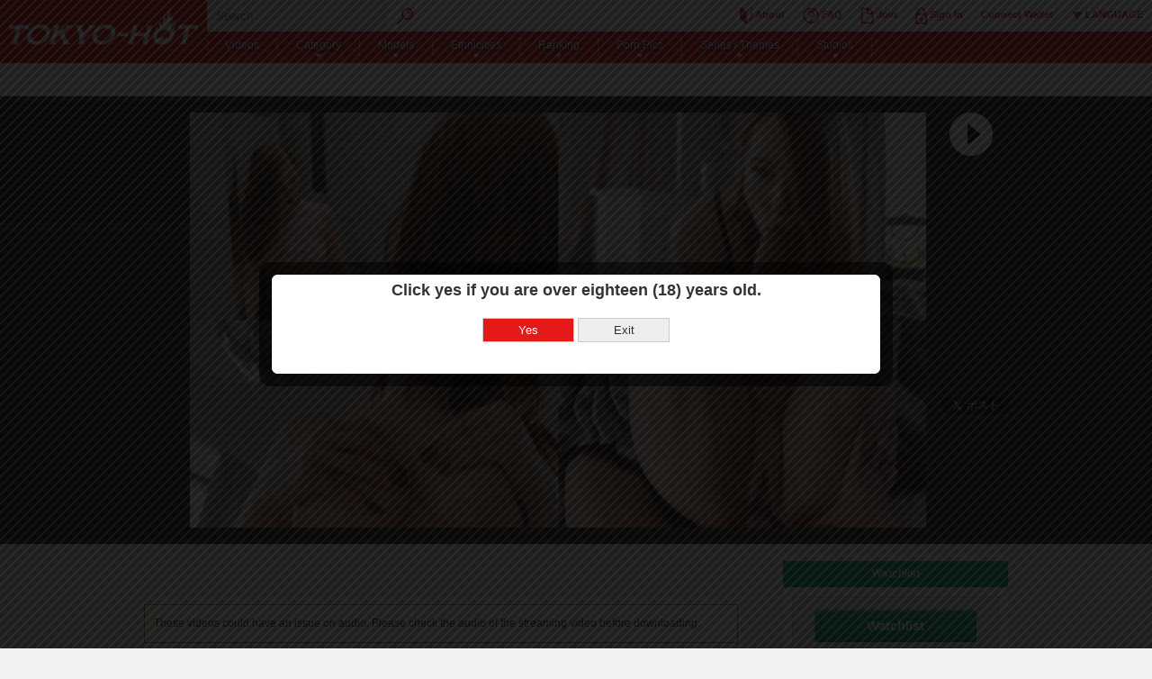

--- FILE ---
content_type: text/html; charset=utf-8
request_url: https://my.tokyo-hot.com/product/KYHIHOUKAN0104865/
body_size: 19204
content:


<!doctype html>
<html lang="ja">
    <head>
        <meta charset="utf-8">
        <meta http-equiv="Content-Style-Type" content="text/css">
        <meta http-equiv="Content-Script-Type" content="text/javascript">
        <meta http-equiv="X-UA-Compatible" content="IE=100">
        <meta name="viewport" content="width=device-width, initial-scale=1.0">
        
<meta name="description" content="">
<meta name="keywords" content=",KYHIHOUKAN0104865">

        
<meta property="og:site_name" content="Tokyo-Hot">
<meta property="og:title" content=" | Tokyo-Hot 東京熱">
<meta property="og:image" content="https://my.cdn.tokyo-hot.com/static/images/social.png">

        <title> | Tokyo-Hot 東京熱</title>
        <link rel="stylesheet" type="text/css" href="https://my.cdn.tokyo-hot.com/static/css/style.css">
        
        <link rel="stylesheet" type="text/css" href="https://my.cdn.tokyo-hot.com/static/css/colorbox.css?2017122102">
        <link rel="stylesheet" type="text/css" href="https://blog.tokyo-hot.com/static/custom.css">
        <link rel="alternate" hreflang="en" href="?lang=en">
        <link rel="alternate" hreflang="cn" href="?lang=zh-TW">
        <link rel="alternate" hreflang="ja" href="?lang=ja">
        
<link rel="stylesheet" type="text/css" href="https://my.cdn.tokyo-hot.com/static/css/colorbox.css" />
<link rel="stylesheet" type="text/css" href="https://my.cdn.tokyo-hot.com/static/css/movie.css?2017122102">


        
        
      <script>
        var lang = 'en';
        var country = 'US';
        var rewardTable = [{point: 50},{point: 100},{point: 300},{point: 500},{point: 1000},{point: 3000},{point: 5000},{point: 10000}];
      </script>
    </head>
    <body>
        
        <div id="container">
            <a id="open" href="javascript:void(0)" onclick="setNftMenuEvent()"><img src="https://my.cdn.tokyo-hot.com/static/images/menu.png" width="80" height="30" alt="MENU"></a>
            <div id="header">
                <div class="in">
                    <h1 id="top">
                      <a href="/index">
                      
                        <img src="https://my.cdn.tokyo-hot.com/static/images/logo.png" alt="TOKYO-HOT" width="240" height="70">
                      
                      </a>
                    </h1>
                    <div id="global">
                        <form action="/product/" method="get">
                            <fieldset>
                                <legend>Keyword Search</legend>
                                <input type="text" placeholder="Search" class="searchtext" name="q" value="">
                                <input type="image" src="https://my.cdn.tokyo-hot.com/static/images/search.png" class="searchbtn">
                            </fieldset>
                        </form>
                        <ul id="globallist">
                            <li><a href="/guide/"><img src="https://my.cdn.tokyo-hot.com/static/images/about.png" width="14" height="19"> About</a></li>
                            <li><a href="/faq/"><img src="https://my.cdn.tokyo-hot.com/static/images/faq.png" width="18" height="19"> FAQ</a></li>
                            
                            
                            <li><a href="/join/"><img src="https://my.cdn.tokyo-hot.com/static/images/join.png" width="15" height="19"> Join</a></li>
                            
                            
                            
                            <li><a href="#loginDialog" class="headerLogin"><img src="https://my.cdn.tokyo-hot.com/static/images/login.png" width="13" height="19"> Sign In</a></li>
                            
                            <div class="hidden">
                                <div id="loginDialog" class="loginDialog">
                                    <h3 class="st">Sign In</h3>
                                    <form method="post" action="/login/?next=/product/KYHIHOUKAN0104865/" class="login">
                                        <input type='hidden' name='csrfmiddlewaretoken' value='suQAqE9Hs9PgyzSa8KRDcfgfqk9Yubj6KvG4VDKr5q6K1oUdqxAqSiYJqHsbAef8' />
                                        <p class="textInput"><label for="id_username">Login ID:</label> <input id="id_username" name="username" type="text" /></p>
                                        <p class="textInput"><label for="id_password">Password:</label> <input id="id_password" name="password" type="password" /></p>    
                                        <p><input id="id_permanent_dialog" name="permanent" type="checkbox"> <label for="id_permanent_dialog">Keep Me Logged In</label></p>
                                        <p><input type="submit" value="Sign In" /></p>
                                        
                                        
                                        <div class="hint">
                                            <h4>If you have a trouble logging in...</h4>
                                            <p>If you are unable to login, please follow below to issue new password.
                                            <br />There are three account types in my.tokyo-hot.com. Please choose your account type.

                                            <br />Please issue new password on the account type you have originally subscribed.</p>
                                            <ul>
                                                <li class="jskypro">
                                                <h5>JSKYPRO</h5>
                                                <p>If you have subscribed after Nov 24th, 2015, please choose this.
                                                <br /><a href="https://secure.jp.jskypro.com/subscriber/pw_reminder.html?lang_cd=eng" target="_blank">Issue New Password</a>
                                                <br /><a href="https://secure.jp.jskypro.com/subscriber/id_reminder.php?site_id=280&lang_cd=eng" target="_blank">Login ID Reminder</a>
                                                </p>
                                                </li>
                                                <li class="jsky">
                                                <h5>JSKY</h5>
                                                <p>If you have subscribed before Nov 24th, 2015, please choose this.
                                                <br /><a href="https://secure.jskyservices.com/web/prev/?language=en" target="_blank">Issue New Password</a>
                                                </p>
                                                </li>
                                                <li class="ccbill">
                                                <h5>CCBILL</h5>
                                                <p>If you have subscribed though CCBILL
                                                <br /><a href="https://support.ccbill.com/index.cgi?language=english" target="_blank">Check account status.</a>
                                                <br /><a href="https://my.tokyo-hot.com/contact/" target="_blank">Contact</a>
                                                </p>
                                                </li>
                                            </ul>
                                            <p><a href="/contact/">If you do not know which account type you have subscribed, please contact us.</a></p>
                                        </div> 
                                        
                                        
                                    </form>
                                </div>
                            </div>
                            
                            
                            
                            <li class="metamaskConnectLi" style="position: relative;">
                                <a class="metamaskConnect">Connect Wallet</a>
                                <div id="metamaskMenuArea">
                                    <div class="metamaskArea">
                                        <div class="titleText">
                                            Select Wallet
                                        </div>
                                        <div style="height:1px; background-color: #e3e3e3;"></div>
                                        <div id="metamaskImageArea">
                                            <img src="/static/images/metamask.png">
                                        </div>
                                        <div>
                                            MetaMask
                                        </div>
                                        <div>
                                            <a href="https://my.tokyo-hot.com/metamask/">What is Metamask?</a>
                                        </div>
                                    </div>
                                    <div class="noMetamaskArea" style="display: none;">
                                        <div>Metamask is not installed.</div>
                                        <div>
                                            <a href="https://my.tokyo-hot.com/metamask/">What is Metamask?</a>
                                        </div>
                                    </div>
                                    <div id="nftSelectorDialog">
                                        <div id="nftSelectTextArea">Select the NFT to be used for login.</div>
                                        <div id="noNftArea" style="padding: unset;">
                                            There are no NFTs currently owned.
                                            <a href="https://opensea.io/collection/tokyo-hot-nft" target="_blank">Trade NFTs</a>
                                        </div>
                                        <div id="nftOptionArea"></div>
                                        <template id="nftOptionRowTemplate">
                                            <div id="nftOptionRow">
                                                <img id="nftIcon">
                                                <div id="nftDetailArea">
                                                    <div id="nftTitle"></div>
                                                </div>
                                            </div>
                                        </template>
                                        <div id="nftLoader" class="loader" style="display: none;"></div>
                                        <form id="formMetamaskLogin" action="/login/?next=/product/KYHIHOUKAN0104865/" method="post" class="login" style="display: none;">
                                            <input type='hidden' name='csrfmiddlewaretoken' value='suQAqE9Hs9PgyzSa8KRDcfgfqk9Yubj6KvG4VDKr5q6K1oUdqxAqSiYJqHsbAef8' />
                                            <input id="id_username" name="username" type="hidden" value="__invalid__" />
                                            <input id="id_password" name="password" type="hidden" value="__invalid__" />
                                            <input id="id_wallet_address" name="wallet_address" type="hidden" />
                                            <input id="id_contract_address" name="contract_address" type="hidden" />
                                            <input id="id_token_id" name="token_id" type="hidden" />
                                            <input id="id_sign_target_string" name="sign_target_string" type="hidden" />
                                            <input id="id_signature" name="signature" type="hidden" />
                                        </form>
                                    </div>
                                </div>
                            </li>
                            
                            <li class="lang-select">
                            <a href=""><img src="https://my.cdn.tokyo-hot.com/static/images/language.png" width="13" height="19">&nbsp;LANGUAGE</a>
                                <ul class="lang-list">
                                    <li><a href="?lang=ja">日本語</a></li>
                                    <li><a href="?lang=en">English</a></li>
                                    <li><a href="?lang=zh-TW">中文</a></li>
                                </ul>
                            </li>
                        </ul>
                    </div>
                    <div id="nav">
                        <ul id="navlist">
                        <li><a href="/product/">Videos</a></li>
                        <li><a href="javascript:void(0)" class="ua">Category</a>
                        <div class="cat listbox">
                            <dl>
                                <dt><a href="javascript:void(0)">Model Type</a></dt>
                                
                                <dd><a href="/product/?type=personality&filter=Beautiful%20Girl">Beautiful Girl</a></dd>
                                
                                <dd><a href="/product/?type=personality&filter=College%20Student">College Student</a></dd>
                                
                                <dd><a href="/product/?type=personality&filter=Average">Average</a></dd>
                                
                                <dd><a href="/product/?type=personality&filter=Athletic">Athletic</a></dd>
                                
                                <dd><a href="/product/?type=personality&filter=Bimbo">Bimbo</a></dd>
                                
                                <dd><a href="/product/?type=personality&filter=Teens">Teens</a></dd>
                                
                                <dd><a href="/product/?type=personality&filter=Gravure%20Idol">Gravure Idol</a></dd>
                                
                                <dd><a href="/product/?type=personality&filter=Babes">Babes</a></dd>
                                
                            </dl>
                            
                            <dl>
                                <dt><a href="javascript:void(0)">Body Type</a></dt>
                                
                                <dd><a href="/product/?type=body_type&filter=Petite%2018%2B">Petite 18+</a></dd>
                                
                                <dd><a href="/product/?type=body_type&filter=BBW">BBW</a></dd>
                                
                                <dd><a href="/product/?type=body_type&filter=Skinny">Skinny</a></dd>
                                
                                <dd><a href="/product/?type=body_type&filter=Average%20Body">Average Body</a></dd>
                                
                                <dd><a href="/product/?type=body_type&filter=Sexy%20Body">Sexy Body</a></dd>
                                
                                <dd><a href="/product/?type=body_type&filter=Slender">Slender</a></dd>
                                
                            </dl>
                            
                            <dl>
                                <dt><a href="javascript:void(0)">Play</a></dt>
                                
                                <dd><a href="/product/?type=play&filter=konsui">konsui</a></dd>
                                
                                <dd><a href="/product/?type=play&filter=Suka">Suka</a></dd>
                                
                                <dd><a href="/product/?type=play&filter=Web%20Cam">Web Cam</a></dd>
                                
                                <dd><a href="/product/?type=play&filter=Bukkake">Bukkake</a></dd>
                                
                                <dd><a href="/product/?type=play&filter=Censored">Censored</a></dd>
                                
                                <dd><a href="/product/?type=play&filter=Toys">Toys</a></dd>
                                
                                <dd><a href="/product/?type=play&filter=shaved">shaved</a></dd>
                                
                                <dd><a href="/product/?type=play&filter=CUSCO">CUSCO</a></dd>
                                
                            </dl>
                            
                            <dl>
                                <dt><a href="javascript:void(0)">Costume</a></dt>
                                
                                <dd><a href="/product/?type=costume&filter=Race%20Queen">Race Queen</a></dd>
                                
                                <dd><a href="/product/?type=costume&filter=VR">VR</a></dd>
                                
                                <dd><a href="/product/?type=costume&filter=Dominatrix">Dominatrix</a></dd>
                                
                                <dd><a href="/product/?type=costume&filter=Bloomers">Bloomers</a></dd>
                                
                                <dd><a href="/product/?type=costume&filter=Sportswear">Sportswear</a></dd>
                                
                                <dd><a href="/product/?type=costume&filter=Bunches">Bunches</a></dd>
                                
                                <dd><a href="/product/?type=costume&filter=Company%20Uniform">Company Uniform</a></dd>
                                
                                <dd><a href="/product/?type=costume&filter=Uniform">Uniform</a></dd>
                                
                            </dl>
                            
                            
                            <dl>
                                <dt><a href="javascript:void(0)">Resolution</a></dt>
                                
                                <dd><a href="/product/?type=aspect_ratio&filter=Standard%20%284%3A3%29">Standard (4:3)</a></dd>
                                
                                <dd><a href="/product/?type=aspect_ratio&filter=High%20Definition%20%2816%3A9%29">High Definition (16:9)</a></dd>
                                
                                <dd><a href="/product/?type=aspect_ratio&filter=FullHD%26HD%20%2816%3A9%29">FullHD&amp;HD (16:9)</a></dd>
                                
                                <dd><a href="/product/?type=aspect_ratio&filter=Full%20HD%20%2816%3A9%29">Full HD (16:9)</a></dd>
                                
                                <dd><a href="/product/?type=aspect_ratio&filter=HD%20%2816%3A9%29">HD (16:9)</a></dd>
                                
                                <dd><a href="/product/?type=aspect_ratio&filter=Mobile%28Portrait%29">Mobile(Portrait)</a></dd>
                                
                                <dd><a href="/product/?type=aspect_ratio&filter=VR">VR</a></dd>
                                
                                <dd><a href="/product/?type=aspect_ratio&filter=4K">4K</a></dd>
                                
                            </dl>
                            
                        </div>
                        </li>
                        <li><a href="javascript:void(0)" class="ua">Models</a>
                            <div class="listbox">
                                <dl>
                                    <dt>Models</dt>
                                    <dd><a href="/cast/all/all">All Models</a></dd>
                                    <dd><a href="/cast/all/japanese">Japanese</a></dd>
                                    <dd><a href="/cast/all/asian">Asian</a></dd>
                                    <dd><a href="/cast/all/white">Caucasian</a></dd>
                                    <dd><a href="/cast/all/black">Ebonies</a></dd>
                                    <dd><a href="/cast/all/latina">Latina</a></dd>
                                </dl>
                            </div>
                        </li>
                        
                        <li><a href="javascript:void(0)" class="ua">Ethnicities</a>
                            <div class="listbox">
                                <dl>
                                    <dt>Ethnicities</dt>
                                    <dd><a href="/product/?race=Japanese">Japanese</a></dd>
                                    <dd><a href="/product/?race=Asian">Asian</a></dd>
                                    <dd><a href="/product/?race=Caucasian">Caucasian</a></dd>
                                    <dd><a href="/product/?race=Ebonies">Ebonies</a></dd>
                                    <dd><a href="/product/?race=Latina">Latina</a></dd>
                                </dl>
                            </div>
                        </li>
                        <li><a href="javascript:void(0)" class="ua">Ranking</a>
                        <div class="rank listbox">
                            <dl>
                                <dt>Ranking</dt>
                                <dd><a href="/ranking/weekly/">Weekly Ranking</a></dd>
                                <dd><a href="/ranking/monthly/">Monthly Ranking</a></dd>
                                <dd><a href="/ranking/yearly/">Yearly Ranking</a></dd>
                                
                            </dl>
                        </div>
                        </li>
                        
                        <li><a href="javascript:void(0)" class="ua">Porn Pics</a>
                            <div class="photograph listbox">
                                <dl>
                                    <dt>Porn Pics</dt>
                                    <dd><a href="/photos/photo/">Pussy Gallery</a></dd>
                                    <dd><a href="/photos/slideshow/">Slideshow</a></dd>
                                    <dd><a href="/photos/album/">Album</a></dd>
                                </dl>
                            </div>
                        </li>
                        <li><a href="javascript:void(0)" class="ua">Series / Themes</a>
                        <div class="series listbox">
                            <dl>
                                <dt>Series / Themes</dt>
                                
                                <dd><a href="/product/?type=genre&filter=Tokyo%20Hot%20Exclusive">Tokyo Hot Exclusive</a></dd>
                                
                                <dd><a href="/product/?type=genre&filter=Popular%20Models">Popular Models</a></dd>
                                
                                <dd><a href="/product/?type=genre&filter=Gang%20Bang%20Special">Gang Bang Special</a></dd>
                                
                                <dd><a href="/product/?type=genre&filter=Bukkake%20Movie">Bukkake Movie</a></dd>
                                
                                <dd><a href="/product/?type=genre&filter=Gonzo%20Orgasms">Gonzo Orgasms</a></dd>
                                
                                <dd><a href="/product/?type=genre&filter=Top%20Models%20%22Premium%20Idols%22">Top Models &quot;Premium Idols&quot;</a></dd>
                                
                                <dd><a href="/product/?type=genre&filter=Bonus%20Movies">Bonus Movies</a></dd>
                                
                                <dd><a href="/product/?type=genre&filter=Go%20Hunting%21">Go Hunting!</a></dd>
                                
                                <dd><a href="/product/?type=genre&filter=Mondomuyo%20-%20Total%20Submission">Mondomuyo - Total Submission</a></dd>
                                
                                <dd><a href="/product/?type=genre&filter=fantasy">fantasy</a></dd>
                                
                                <dd><a href="/product/?type=genre&filter=Sky%20high%20entertainment">Sky high entertainment</a></dd>
                                
                                <dd><a href="/product/?type=genre&filter=ITTOU%20RYOUDAN">ITTOU RYOUDAN</a></dd>
                                
                                <dd><a href="/product/?type=genre&filter=Absolute%20obedience">Absolute obedience</a></dd>
                                
                                <dd><a href="/product/?type=genre&filter=Bouga">Bouga</a></dd>
                                
                                <dd><a href="/product/?type=genre&filter=SKY%20ANGEL">SKY ANGEL</a></dd>
                                
                                <dd><a href="/product/?type=genre&filter=Dirty%20Minded%20Wife%20Advent">Dirty Minded Wife Advent</a></dd>
                                
                                <dd><a href="/product/?type=genre&filter=Red%20Hot%20Fetish%20Collection">Red Hot Fetish Collection</a></dd>
                                
                                <dd><a href="/product/?type=genre&filter=Gold%20Angel">Gold Angel</a></dd>
                                
                                <dd><a href="/product/?type=genre&filter=Bukkake%20Jukujo">Bukkake Jukujo</a></dd>
                                
                                <dd><a href="/product/?type=genre&filter=Natural%20Expression">Natural Expression</a></dd>
                                
                                <dd><a href="/product/?type=genre&filter=Girl-Hunter">Girl-Hunter</a></dd>
                                
                                <dd><a href="/product/?type=genre&filter=Ikeda%20Collection">Ikeda Collection</a></dd>
                                
                                <dd><a href="/product/?type=genre&filter=J%20girl%27s%20blow%20job">J girl&#39;s blow job</a></dd>
                                
                                <dd><a href="/product/?type=genre&filter=Legend%20Of%20Shima">Legend Of Shima</a></dd>
                                
                                <dd><a href="/product/?type=genre&filter=Shirokan%20-%20Amateur%20Sex">Shirokan - Amateur Sex</a></dd>
                                
                                <dd><a href="/product/?type=genre&filter=VR">VR</a></dd>
                                
                                <dd><a href="/product/?type=genre&filter=pinup%20girls">pinup girls</a></dd>
                                
                                <dd><a href="/product/?type=genre&filter=Tora%20Tora%20Platinum">Tora Tora Platinum</a></dd>
                                
                                <dd><a href="/product/?type=genre&filter=Special%20Agent">Special Agent</a></dd>
                                
                                <dd><a href="/product/?type=genre&filter=Go%20Hunting%21%20Extra%20Edition">Go Hunting! Extra Edition</a></dd>
                                
                                <dd><a href="/product/?type=genre&filter=Climax%20Zipang">Climax Zipang</a></dd>
                                
                                <dd><a href="/product/?type=genre&filter=Gedodama">Gedodama</a></dd>
                                
                                <dd><a href="/product/?type=genre&filter=Queen8">Queen8</a></dd>
                                
                                <dd><a href="/product/?type=genre&filter=Tokyo%20Girls%20Collection">Tokyo Girls Collection</a></dd>
                                
                                <dd><a href="/product/?type=genre&filter=Tokyo%20Creampie">Tokyo Creampie</a></dd>
                                
                                <dd><a href="/product/?type=genre&filter=PornoStarSeries">PornoStarSeries</a></dd>
                                
                                <dd><a href="/product/?type=genre&filter=Serious%20Masturbation">Serious Masturbation</a></dd>
                                
                                <dd><a href="/product/?type=genre&filter=Good%20at%20blowjobs">Good at blowjobs</a></dd>
                                
                                <dd><a href="/product/?type=genre&filter=The%20Best%20Race%20Queen%20Video%20Ever">The Best Race Queen Video Ever</a></dd>
                                
                                <dd><a href="/product/?type=genre&filter=AI-enhanced%20digital%20remaster%201080p">AI-enhanced digital remaster 1080p</a></dd>
                                
                                <dd><a href="/product/?type=genre&filter=The%20Best%20Campaign%20girl%20Video%20Ever">The Best Campaign girl Video Ever</a></dd>
                                
                                <dd><a href="/product/?type=genre&filter=Pet%20series">Pet series</a></dd>
                                
                                <dd><a href="/product/?type=genre&filter=AI-enhanced%20digital%20remaster%20to%202160p">AI-enhanced digital remaster to 2160p</a></dd>
                                
                                <dd><a href="/product/?type=genre&filter=AI%20Digitally%20Remastered%20720p">AI Digitally Remastered 720p</a></dd>
                                
                            </dl>
                        </div>
                        </li>
                        
                        
                        <li><a href="javascript:void(0)" class="ua">Studios</a>
                        <div class="label listbox">
                            <dl>
                                <dt>Studios</dt>
                                
                                <dd><a href="/product/?vendor=Tokyo-Hot">Tokyo-Hot</a></dd>
                                
                                <dd><a href="/product/?vendor=BABEL">BABEL</a></dd>
                                
                                <dd><a href="/product/?vendor=SkyHigh">SkyHigh</a></dd>
                                
                                <dd><a href="/product/?vendor=LEGEND%20OF%20SHIMA">LEGEND OF SHIMA</a></dd>
                                
                                <dd><a href="/product/?vendor=BOUGA">BOUGA</a></dd>
                                
                                <dd><a href="/product/?vendor=pikkur">pikkur</a></dd>
                                
                                <dd><a href="/product/?vendor=Shirokan">Shirokan</a></dd>
                                
                                <dd><a href="/product/?vendor=Shiroto%20Express%20Z">Shiroto Express Z</a></dd>
                                
                                <dd><a href="/product/?vendor=vp360">vp360</a></dd>
                                
                                <dd><a href="/product/?vendor=Naked%20Angel">Naked Angel</a></dd>
                                
                                <dd><a href="/product/?vendor=MistressLand">MistressLand</a></dd>
                                
                                <dd><a href="/product/?vendor=wasteland">wasteland</a></dd>
                                
                                <dd><a href="/product/?vendor=PassionXXX">PassionXXX</a></dd>
                                
                                <dd><a href="/product/?vendor=%E3%83%81%E3%83%BC%E3%83%A0%E6%9C%A8%E6%9D%91%E7%95%AA%E5%A4%96%E7%B7%A8">チーム木村番外編</a></dd>
                                
                                <dd><a href="/product/?vendor=CLIMAX%20ZIPANG">CLIMAX ZIPANG</a></dd>
                                
                                <dd><a href="/product/?vendor=urabimataro">urabimataro</a></dd>
                                
                                <dd><a href="/product/?vendor=gedodama">gedodama</a></dd>
                                
                                <dd><a href="/product/?vendor=Queen8">Queen8</a></dd>
                                
                                <dd><a href="/product/?vendor=JAV-XXXX">JAV-XXXX</a></dd>
                                
                                <dd><a href="/product/?vendor=Virtual%20Rabbit">Virtual Rabbit</a></dd>
                                
                                <dd><a href="/product/?vendor=Japanese%20pretty%20girls%20collection">Japanese pretty girls collection</a></dd>
                                
                                <dd><a href="/product/?vendor=MVG%20Productions">MVG Productions</a></dd>
                                
                                <dd><a href="/product/?vendor=Harmony">Harmony</a></dd>
                                
                                <dd><a href="/product/?vendor=Explicit%20Empire">Explicit Empire</a></dd>
                                
                                <dd><a href="/product/?vendor=Submissed">Submissed</a></dd>
                                
                                <dd><a href="/product/?vendor=Babes%20Cartel">Babes Cartel</a></dd>
                                
                                <dd><a href="/product/?vendor=LND%20Productions">LND Productions</a></dd>
                                
                                <dd><a href="/product/?vendor=Sinful%20XXX">Sinful XXX</a></dd>
                                
                                <dd><a href="/product/?vendor=Persephone">Persephone</a></dd>
                                
                                <dd><a href="/product/?vendor=Nathan%20Blake">Nathan Blake</a></dd>
                                
                                <dd><a href="/product/?vendor=MatureNL">MatureNL</a></dd>
                                
                                <dd><a href="/product/?vendor=Teendrome">Teendrome</a></dd>
                                
                                <dd><a href="/product/?vendor=PaPa">PaPa</a></dd>
                                
                                <dd><a href="/product/?vendor=TMWVRNET">TMWVRNET</a></dd>
                                
                                <dd><a href="/product/?vendor=ENCORE">ENCORE</a></dd>
                                
                                <dd><a href="/product/?vendor=kamikaze">kamikaze</a></dd>
                                
                                <dd><a href="/product/?vendor=Sylvia%20Sucker">Sylvia Sucker</a></dd>
                                
                                <dd><a href="/product/?vendor=SEX%20RECRUITER">SEX RECRUITER</a></dd>
                                
                                <dd><a href="/product/?vendor=Immoral%20Live">Immoral Live</a></dd>
                                
                                <dd><a href="/product/?vendor=HAMEYASAN-P">HAMEYASAN-P</a></dd>
                                
                                <dd><a href="/product/?vendor=WE%20SHOOT%20ADULT">WE SHOOT ADULT</a></dd>
                                
                                <dd><a href="/product/?vendor=jpgc">jpgc</a></dd>
                                
                                <dd><a href="/product/?vendor=Raw%20Delight">Raw Delight</a></dd>
                                
                                <dd><a href="/product/?vendor=Group%20Sex%20Games">Group Sex Games</a></dd>
                                
                                <dd><a href="/product/?vendor=Stuart%20Canterbury%20Presents">Stuart Canterbury Presents</a></dd>
                                
                                <dd><a href="/product/?vendor=toratoratora">toratoratora</a></dd>
                                
                                <dd><a href="/product/?vendor=panzatv">panzatv</a></dd>
                                
                                <dd><a href="/product/?vendor=Tokyo%20Creampie">Tokyo Creampie</a></dd>
                                
                                <dd><a href="/product/?vendor=czechsuperstars">czechsuperstars</a></dd>
                                
                                <dd><a href="/product/?vendor=VR3000">VR3000</a></dd>
                                
                                <dd><a href="/product/?vendor=SHIROUTO%20GIRLS">SHIROUTO GIRLS</a></dd>
                                
                                <dd><a href="/product/?vendor=Fantasia%20Films">Fantasia Films</a></dd>
                                
                                <dd><a href="/product/?vendor=Swhores">Swhores</a></dd>
                                
                                <dd><a href="/product/?vendor=Fister%20Twister">Fister Twister</a></dd>
                                
                                <dd><a href="/product/?vendor=wetandpissy">wetandpissy</a></dd>
                                
                                <dd><a href="/product/?vendor=elegant%20raw">elegant raw</a></dd>
                                
                                <dd><a href="/product/?vendor=SHUTTLETHEWORLD">SHUTTLETHEWORLD</a></dd>
                                
                                <dd><a href="/product/?vendor=Hamesamurai">Hamesamurai</a></dd>
                                
                                <dd><a href="/product/?vendor=SKY%20PARTY">SKY PARTY</a></dd>
                                
                                <dd><a href="/product/?vendor=siroutozanmai">siroutozanmai</a></dd>
                                
                                <dd><a href="/product/?vendor=erodogahonpo">erodogahonpo</a></dd>
                                
                                <dd><a href="/product/?vendor=kosatsutengoku">kosatsutengoku</a></dd>
                                
                                <dd><a href="/product/?vendor=Orrange%20Media">Orrange Media</a></dd>
                                
                                <dd><a href="/product/?vendor=Crazy%20ASIA">Crazy ASIA</a></dd>
                                
                                <dd><a href="/product/?vendor=jav-amateur-pov">jav-amateur-pov</a></dd>
                                
                                <dd><a href="/product/?vendor=Pooh">Pooh</a></dd>
                                
                                <dd><a href="/product/?vendor=hand%20job%20girls%20hand%20job%20girls">hand job girls hand job girls</a></dd>
                                
                                <dd><a href="/product/?vendor=JAPORN">JAPORN</a></dd>
                                
                                <dd><a href="/product/?vendor=Voyeur%20Man">Voyeur Man</a></dd>
                                
                                <dd><a href="/product/?vendor=Small%20breasts%20and%20Tickling%20room">Small breasts and Tickling room</a></dd>
                                
                                <dd><a href="/product/?vendor=Segare">Segare</a></dd>
                                
                                <dd><a href="/product/?vendor=HiGe-bu">HiGe-bu</a></dd>
                                
                                <dd><a href="/product/?vendor=Under%20the%20Desk">Under the Desk</a></dd>
                                
                                <dd><a href="/product/?vendor=PornoFetish">PornoFetish</a></dd>
                                
                                <dd><a href="/product/?vendor=muramura">muramura</a></dd>
                                
                                <dd><a href="/product/?vendor=JAPANESE%20WEBCAM">JAPANESE WEBCAM</a></dd>
                                
                                <dd><a href="/product/?vendor=yarita%20girl">yarita girl</a></dd>
                                
                                <dd><a href="/product/?vendor=uraaka_jump">uraaka_jump</a></dd>
                                
                                <dd><a href="/product/?vendor=inbinotumi">inbinotumi</a></dd>
                                
                                <dd><a href="/product/?vendor=%E3%83%92%E3%83%AD%E3%82%A4%E3%83%8D%E3%83%83%E3%83%88">ヒロイネット</a></dd>
                                
                                <dd><a href="/product/?vendor=%E5%96%9C%E5%A4%9A%E5%BE%81%E4%B8%80">喜多征一</a></dd>
                                
                                <dd><a href="/product/?vendor=%E7%B4%A0%E4%BA%BA%E3%83%8F%E3%83%A1%E6%92%AE%E3%82%8A%E3%82%B5%E3%82%AB%E3%82%A4">素人ハメ撮りサカイ</a></dd>
                                
                                <dd><a href="/product/?vendor=ukezara">ukezara</a></dd>
                                
                                <dd><a href="/product/?vendor=Eyu%27s%20Cosplay">Eyu&#39;s Cosplay</a></dd>
                                
                                <dd><a href="/product/?vendor=JUPITER1919">JUPITER1919</a></dd>
                                
                                <dd><a href="/product/?vendor=coterieAV">coterieAV</a></dd>
                                
                                <dd><a href="/product/?vendor=Sky%20Angel%20Blue">Sky Angel Blue</a></dd>
                                
                                <dd><a href="/product/?vendor=%E5%88%9D%E4%BB%A3%E4%BB%A4%E5%92%8C%E3%83%96%E3%83%A9%E3%82%B6%E3%83%BC%E3%82%BA">初代令和ブラザーズ</a></dd>
                                
                                <dd><a href="/product/?vendor=Stunning18">Stunning18</a></dd>
                                
                                <dd><a href="/product/?vendor=KARMA">KARMA</a></dd>
                                
                                <dd><a href="/product/?vendor=shirotsuma">shirotsuma</a></dd>
                                
                                <dd><a href="/product/?vendor=2020%20Vision">2020 Vision</a></dd>
                                
                                <dd><a href="/product/?vendor=LETsGoBi">LETsGoBi</a></dd>
                                
                                <dd><a href="/product/?vendor=%E6%8A%9C%E3%81%8DMAX">抜きMAX</a></dd>
                                
                                <dd><a href="/product/?vendor=Totsugeki">Totsugeki</a></dd>
                                
                                <dd><a href="/product/?vendor=LIBIDO">LIBIDO</a></dd>
                                
                                <dd><a href="/product/?vendor=BLUEBIRD%20FILMS">BLUEBIRD FILMS</a></dd>
                                
                                <dd><a href="/product/?vendor=Asian%20All%20Stars">Asian All Stars</a></dd>
                                
                                <dd><a href="/product/?vendor=SpandexPorn">SpandexPorn</a></dd>
                                
                                <dd><a href="/product/?vendor=VirtualXPorn">VirtualXPorn</a></dd>
                                
                                <dd><a href="/product/?vendor=W.A.L.D">W.A.L.D</a></dd>
                                
                                <dd><a href="/product/?vendor=PEWORLD">PEWORLD</a></dd>
                                
                                <dd><a href="/product/?vendor=LIVE%E3%82%B5%E3%83%A0%E3%83%A9%E3%82%A4">LIVEサムライ</a></dd>
                                
                                <dd><a href="/product/?vendor=RONDOBELL">RONDOBELL</a></dd>
                                
                                <dd><a href="/product/?vendor=Shake%20the%20Snake">Shake the Snake</a></dd>
                                
                                <dd><a href="/product/?vendor=4K%20Fantasy">4K Fantasy</a></dd>
                                
                                <dd><a href="/product/?vendor=SkinomaxHD">SkinomaxHD</a></dd>
                                
                                <dd><a href="/product/?vendor=Third%20World%20XXX">Third World XXX</a></dd>
                                
                                <dd><a href="/product/?vendor=Seven%20Sins">Seven Sins</a></dd>
                                
                                <dd><a href="/product/?vendor=My%20Sexy%20Kittens">My Sexy Kittens</a></dd>
                                
                                <dd><a href="/product/?vendor=Adult%20Prime">Adult Prime</a></dd>
                                
                                <dd><a href="/product/?vendor=Samurai">Samurai</a></dd>
                                
                                <dd><a href="/product/?vendor=izumo">izumo</a></dd>
                                
                                <dd><a href="/product/?vendor=Adam%20%26%20Eve">Adam &amp; Eve</a></dd>
                                
                                <dd><a href="/product/?vendor=Chick%20Pass%20">Chick Pass </a></dd>
                                
                                <dd><a href="/product/?vendor=KYHIHOUKAN">KYHIHOUKAN</a></dd>
                                
                                <dd><a href="/product/?vendor=IN-OUT">IN-OUT</a></dd>
                                
                                <dd><a href="/product/?vendor=bkk">bkk</a></dd>
                                
                                <dd><a href="/product/?vendor=ANATAOKAZU">ANATAOKAZU</a></dd>
                                
                                <dd><a href="/product/?vendor=nadeshiko">nadeshiko</a></dd>
                                
                                <dd><a href="/product/?vendor=spermaster">spermaster</a></dd>
                                
                                <dd><a href="/product/?vendor=Hollandsche%20Passie">Hollandsche Passie</a></dd>
                                
                                <dd><a href="/product/?vendor=Lethal%20Hardcore">Lethal Hardcore</a></dd>
                                
                                <dd><a href="/product/?vendor=Combat%20Zone">Combat Zone</a></dd>
                                
                                <dd><a href="/product/?vendor=JOBJOBJAPAN">JOBJOBJAPAN</a></dd>
                                
                                <dd><a href="/product/?vendor=JAV%20AROUSE">JAV AROUSE</a></dd>
                                
                                <dd><a href="/product/?vendor=Vanity">Vanity</a></dd>
                                
                                <dd><a href="/product/?vendor=Fixxxion">Fixxxion</a></dd>
                                
                                <dd><a href="/product/?vendor=Sin%20City">Sin City</a></dd>
                                
                                <dd><a href="/product/?vendor=hamesamuraigold">hamesamuraigold</a></dd>
                                
                                <dd><a href="/product/?vendor=SalsaXXX">SalsaXXX</a></dd>
                                
                                <dd><a href="/product/?vendor=HTCompany">HTCompany</a></dd>
                                
                                <dd><a href="/product/?vendor=Filthy%20Pleasure">Filthy Pleasure</a></dd>
                                
                                <dd><a href="/product/?vendor=waisetsu">waisetsu</a></dd>
                                
                                <dd><a href="/product/?vendor=MWFB">MWFB</a></dd>
                                
                                <dd><a href="/product/?vendor=Filly%20Films">Filly Films</a></dd>
                                
                                <dd><a href="/product/?vendor=BDSM_HENTAI-ch">BDSM_HENTAI-ch</a></dd>
                                
                                <dd><a href="/product/?vendor=Sensual%20Heat">Sensual Heat</a></dd>
                                
                                <dd><a href="/product/?vendor=amateur%20beauties%20collection">amateur beauties collection</a></dd>
                                
                                <dd><a href="/product/?vendor=Baberotica">Baberotica</a></dd>
                                
                                <dd><a href="/product/?vendor=Baberotica%20VR">Baberotica VR</a></dd>
                                
                                <dd><a href="/product/?vendor=AV%20Jiali">AV Jiali</a></dd>
                                
                                <dd><a href="/product/?vendor=BreedBus">BreedBus</a></dd>
                                
                                <dd><a href="/product/?vendor=Tokyo%20Amateur%20Real">Tokyo Amateur Real</a></dd>
                                
                                <dd><a href="/product/?vendor=luxury%20of%20barley">luxury of barley</a></dd>
                                
                                <dd><a href="/product/?vendor=Brand-X">Brand-X</a></dd>
                                
                                <dd><a href="/product/?vendor=Arousins">Arousins</a></dd>
                                
                                <dd><a href="/product/?vendor=FanFuckers">FanFuckers</a></dd>
                                
                                <dd><a href="/product/?vendor=Lady%20Lyne">Lady Lyne</a></dd>
                                
                                <dd><a href="/product/?vendor=catharsis">catharsis</a></dd>
                                
                                <dd><a href="/product/?vendor=Salamander">Salamander</a></dd>
                                
                                <dd><a href="/product/?vendor=Smelly%20crotch">Smelly crotch</a></dd>
                                
                                <dd><a href="/product/?vendor=%E3%83%8F%E3%83%BC%E3%83%89%E3%83%9C%E3%82%A4%E3%83%AB%E3%83%89">ハードボイルド</a></dd>
                                
                                <dd><a href="/product/?vendor=Euphoria">Euphoria</a></dd>
                                
                                <dd><a href="/product/?vendor=EroRog">EroRog</a></dd>
                                
                                <dd><a href="/product/?vendor=GrandParentsX">GrandParentsX</a></dd>
                                
                                <dd><a href="/product/?vendor=Grandmomz">Grandmomz</a></dd>
                                
                                <dd><a href="/product/?vendor=Granddadz">Granddadz</a></dd>
                                
                                <dd><a href="/product/?vendor=Plumperd">Plumperd</a></dd>
                                
                                <dd><a href="/product/?vendor=Family%20Screw">Family Screw</a></dd>
                                
                                <dd><a href="/product/?vendor=Old%20Hans">Old Hans</a></dd>
                                
                                <dd><a href="/product/?vendor=Mature.nl">Mature.nl</a></dd>
                                
                                <dd><a href="/product/?vendor=Sweethearts">Sweethearts</a></dd>
                                
                                <dd><a href="/product/?vendor=Fantastic%20Baby">Fantastic Baby</a></dd>
                                
                                <dd><a href="/product/?vendor=Amateur%20Hamedori%20Sex%20Collection">Amateur Hamedori Sex Collection</a></dd>
                                
                                <dd><a href="/product/?vendor=EMPIRE">EMPIRE</a></dd>
                                
                                <dd><a href="/product/?vendor=Hungary%20Beautiful%20Girls">Hungary Beautiful Girls</a></dd>
                                
                            </dl>
                        </div>
                        </li>
                        </ul>
                    </div>
                </div>
            </div>
            <div id="sp-navi">
                <select>
                    <option value="">Menu</option>
                    <option value="/mypage/">MyPage</option>
                    
                    <option value="/join/">Join</option>
                    
                    <option value="/faq/">FAQ</option>
                    <option value="/company/">Company</option>
                    <option value="/privacy/">Privacy Policy</option>
                    <option value="/agreement/">Terms and Conditions</option>
                    <option value="/contact/">Contact us</option>
                </select>
                <select>
                    <option value="">Main Contents</option>
                    <option value="/product/">Videos</option>
                    <option value="/product/">Category</option>
                    <option value="/photos/photo/">Porn Pics</option>
                    <option value="/cast/">Models</option>
                    <option value="/ranking/weekly/">Ranking</option>
                    <option value="/product/">Series / Themes</option>
                </select>
            </div>
            
<div class="pagetitle">
<h2></h2>

</div>



<div class="movie cf">
    <div class="in">
      
      



  <div class="flowplayer" data-ratio="0.5625">
      
      <video poster="https://my.cdn.tokyo-hot.com/media/KYHIHOUKAN0104865/list_image/20231130184759/820x462_default.jpg">
      
        <source type="video/mp4" src="https://my.cdn.tokyo-hot.com/media/samples/KYHIHOUKAN0104865.mp4">
      
      </video>
      
  </div>
  
  <ul class="control">
      
      <li class="movieplay"><img src="https://my.cdn.tokyo-hot.com/static/images/movieplay.png" alt="Play Video" width="48" height="48" title="Play Video"></li>
      
      <li class="package">
      
      
      
      </li>
      
  </ul>
  
  <ul class="bookmark">
      <li><a href="https://twitter.com/share" class="twitter-share-button" data-count="vertical" data-via="tokyo-hot" data-lang="ja">Tweet</a><script type="text/javascript" src="https://platform.twitter.com/widgets.js"></script></li>
      <li><iframe src="https://www.facebook.com/plugins/like.php?href=http%3A%2F%2Fmy.tokyo-hot.com%2Fproduct%2FKYHIHOUKAN0104865%2F&amp;send=false&amp;layout=box_count&amp;width=72&amp;show_faces=false&amp;action=like&amp;colorscheme=light&amp;font&amp;height=60" scrolling="no" frameborder="0" style="border:none; overflow:hidden; width:72px; height:61px;" allowTransparency="true"></iframe></li>
      <li><g:plusone size="tall"></g:plusone>
      <script type="text/javascript">
          window.___gcfg = {lang: 'ja'};
          (function() {
           var po = document.createElement('script'); po.type = 'text/javascript'; po.async = true;
           po.src = 'https://apis.google.com/js/plusone.js';
           var s = document.getElementsByTagName('script')[0]; s.parentNode.insertBefore(po, s);
           })();
      </script>
      </li>
      <li><a href="https://b.hatena.ne.jp/entry/https://my.tokyo-hot.com/product/KYHIHOUKAN0104865/" class="hatena-bookmark-button" data-hatena-bookmark-title="Tokyo-Hot" data-hatena-bookmark-layout="vertical" title="このエントリーをはてなブックマークに追加"><img src="https://b.st-hatena.com/images/entry-button/button-only.gif" alt="このエントリーをはてなブックマークに追加" width="20" height="20" style="border: none;" /></a><script type="text/javascript" src="https://b.st-hatena.com/js/bookmark_button.js" charset="utf-8" async></script></li>
  </ul>


      
    </div>
</div>



<div id="main">
    <div class="contents">
        <h2></h2>

        

        <div class="sentence">
            
        </div>

        
        <div class="quality-warning">
          <p>These videos could have an issue on audio. Please check the audio of the streaming video before downloading.</p>
        </div>
        

        <div class="infowrapper">
            <dl class="info">
                <dt>Model</dt>
                <dd>Unknown</dd>
                
                <dt>Play</dt>
                <dd><a href="/product/?type=play&filter=Oral">Oral</a> <a href="/product/?type=play&filter=shaved">shaved</a> <a href="/product/?type=play&filter=Big Tits">Big Tits</a> <a href="/product/?type=play&filter=Amateur">Amateur</a> <a href="/product/?type=play&filter=Western">Western</a> </dd>
                
                
                
                <dt>Label</dt>
                <dd><a href="/product/?vendor=KYHIHOUKAN">KYHIHOUKAN</a></dd>
                <dt>Release Date</dt>
                <dd>2023/12/02</dd>
                <dt>Duration</dt>
                <dd>00:40:28</dd>
                <dt>Product ID</dt>
                <dd>KYHIHOUKAN0104865</dd>
            </dl>
        </div>

        
        <div class="scap">
            <h2>Photo Gallery</h2>
            
            
            <a href="https://my.cdn.tokyo-hot.com/media/KYHIHOUKAN0104865/scap/202301127_0902/640x480_wlimited.jpg" rel="cap"><img src="https://my.cdn.tokyo-hot.com/media/KYHIHOUKAN0104865/scap/202301127_0902/150x150_default.jpg" /></a>
            
            
            
            <a href="https://my.cdn.tokyo-hot.com/media/KYHIHOUKAN0104865/scap/202301127_0903/640x480_wlimited.jpg" rel="cap"><img src="https://my.cdn.tokyo-hot.com/media/KYHIHOUKAN0104865/scap/202301127_0903/150x150_default.jpg" /></a>
            
            
            
            <a href="https://my.cdn.tokyo-hot.com/media/KYHIHOUKAN0104865/scap/202301127_0904/640x480_wlimited.jpg" rel="cap"><img src="https://my.cdn.tokyo-hot.com/media/KYHIHOUKAN0104865/scap/202301127_0904/150x150_default.jpg" /></a>
            
            
            
            <a href="https://my.cdn.tokyo-hot.com/media/KYHIHOUKAN0104865/scap/202301127_0905/640x480_wlimited.jpg" rel="cap"><img src="https://my.cdn.tokyo-hot.com/static/images/1x1.png" class="lazy" data-original="https://my.cdn.tokyo-hot.com/media/KYHIHOUKAN0104865/scap/202301127_0905/150x150_default.jpg" /></a>
            
            
            
            <a href="https://my.cdn.tokyo-hot.com/media/KYHIHOUKAN0104865/scap/202301127_0906/640x480_wlimited.jpg" rel="cap"><img src="https://my.cdn.tokyo-hot.com/static/images/1x1.png" class="lazy" data-original="https://my.cdn.tokyo-hot.com/media/KYHIHOUKAN0104865/scap/202301127_0906/150x150_default.jpg" /></a>
            
            
            
            <a href="https://my.cdn.tokyo-hot.com/media/KYHIHOUKAN0104865/scap/202301127_0907/640x480_wlimited.jpg" rel="cap"><img src="https://my.cdn.tokyo-hot.com/static/images/1x1.png" class="lazy" data-original="https://my.cdn.tokyo-hot.com/media/KYHIHOUKAN0104865/scap/202301127_0907/150x150_default.jpg" /></a>
            
            
            
            <a href="https://my.cdn.tokyo-hot.com/media/KYHIHOUKAN0104865/scap/202301127_0908/640x480_wlimited.jpg" rel="cap"><img src="https://my.cdn.tokyo-hot.com/static/images/1x1.png" class="lazy" data-original="https://my.cdn.tokyo-hot.com/media/KYHIHOUKAN0104865/scap/202301127_0908/150x150_default.jpg" /></a>
            
            
            
            <a href="https://my.cdn.tokyo-hot.com/media/KYHIHOUKAN0104865/scap/202301127_0909/640x480_wlimited.jpg" rel="cap"><img src="https://my.cdn.tokyo-hot.com/static/images/1x1.png" class="lazy" data-original="https://my.cdn.tokyo-hot.com/media/KYHIHOUKAN0104865/scap/202301127_0909/150x150_default.jpg" /></a>
            
            
            
            <a href="https://my.cdn.tokyo-hot.com/media/KYHIHOUKAN0104865/scap/202301127_0910/640x480_wlimited.jpg" rel="cap"><img src="https://my.cdn.tokyo-hot.com/static/images/1x1.png" class="lazy" data-original="https://my.cdn.tokyo-hot.com/media/KYHIHOUKAN0104865/scap/202301127_0910/150x150_default.jpg" /></a>
            
            
            
            <a href="https://my.cdn.tokyo-hot.com/media/KYHIHOUKAN0104865/scap/202301127_0911/640x480_wlimited.jpg" rel="cap"><img src="https://my.cdn.tokyo-hot.com/static/images/1x1.png" class="lazy" data-original="https://my.cdn.tokyo-hot.com/media/KYHIHOUKAN0104865/scap/202301127_0911/150x150_default.jpg" /></a>
            
            
            
            <a href="https://my.cdn.tokyo-hot.com/media/KYHIHOUKAN0104865/scap/202301127_0912/640x480_wlimited.jpg" rel="cap"><img src="https://my.cdn.tokyo-hot.com/static/images/1x1.png" class="lazy" data-original="https://my.cdn.tokyo-hot.com/media/KYHIHOUKAN0104865/scap/202301127_0912/150x150_default.jpg" /></a>
            
            
            
            <a href="https://my.cdn.tokyo-hot.com/media/KYHIHOUKAN0104865/scap/202301127_0913/640x480_wlimited.jpg" rel="cap"><img src="https://my.cdn.tokyo-hot.com/static/images/1x1.png" class="lazy" data-original="https://my.cdn.tokyo-hot.com/media/KYHIHOUKAN0104865/scap/202301127_0913/150x150_default.jpg" /></a>
            
            
            
            <a href="https://my.cdn.tokyo-hot.com/media/KYHIHOUKAN0104865/scap/202301127_0914/640x480_wlimited.jpg" rel="cap"><img src="https://my.cdn.tokyo-hot.com/static/images/1x1.png" class="lazy" data-original="https://my.cdn.tokyo-hot.com/media/KYHIHOUKAN0104865/scap/202301127_0914/150x150_default.jpg" /></a>
            
            
            
            <a href="https://my.cdn.tokyo-hot.com/media/KYHIHOUKAN0104865/scap/202301127_0915/640x480_wlimited.jpg" rel="cap"><img src="https://my.cdn.tokyo-hot.com/static/images/1x1.png" class="lazy" data-original="https://my.cdn.tokyo-hot.com/media/KYHIHOUKAN0104865/scap/202301127_0915/150x150_default.jpg" /></a>
            
            
            
            <a href="https://my.cdn.tokyo-hot.com/media/KYHIHOUKAN0104865/scap/202301127_0916/640x480_wlimited.jpg" rel="cap"><img src="https://my.cdn.tokyo-hot.com/static/images/1x1.png" class="lazy" data-original="https://my.cdn.tokyo-hot.com/media/KYHIHOUKAN0104865/scap/202301127_0916/150x150_default.jpg" /></a>
            
            
            
            <a href="https://my.cdn.tokyo-hot.com/media/KYHIHOUKAN0104865/scap/202301127_0917/640x480_wlimited.jpg" rel="cap"><img src="https://my.cdn.tokyo-hot.com/static/images/1x1.png" class="lazy" data-original="https://my.cdn.tokyo-hot.com/media/KYHIHOUKAN0104865/scap/202301127_0917/150x150_default.jpg" /></a>
            
            
            
            <a href="https://my.cdn.tokyo-hot.com/media/KYHIHOUKAN0104865/scap/202301127_0918/640x480_wlimited.jpg" rel="cap"><img src="https://my.cdn.tokyo-hot.com/static/images/1x1.png" class="lazy" data-original="https://my.cdn.tokyo-hot.com/media/KYHIHOUKAN0104865/scap/202301127_0918/150x150_default.jpg" /></a>
            
            
            
            <a href="https://my.cdn.tokyo-hot.com/media/KYHIHOUKAN0104865/scap/202301127_0919/640x480_wlimited.jpg" rel="cap"><img src="https://my.cdn.tokyo-hot.com/static/images/1x1.png" class="lazy" data-original="https://my.cdn.tokyo-hot.com/media/KYHIHOUKAN0104865/scap/202301127_0919/150x150_default.jpg" /></a>
            
            
            
            <a href="https://my.cdn.tokyo-hot.com/media/KYHIHOUKAN0104865/scap/202301127_0920/640x480_wlimited.jpg" rel="cap"><img src="https://my.cdn.tokyo-hot.com/static/images/1x1.png" class="lazy" data-original="https://my.cdn.tokyo-hot.com/media/KYHIHOUKAN0104865/scap/202301127_0920/150x150_default.jpg" /></a>
            
            
            
            <a href="https://my.cdn.tokyo-hot.com/media/KYHIHOUKAN0104865/scap/202301127_0921/640x480_wlimited.jpg" rel="cap"><img src="https://my.cdn.tokyo-hot.com/static/images/1x1.png" class="lazy" data-original="https://my.cdn.tokyo-hot.com/media/KYHIHOUKAN0104865/scap/202301127_0921/150x150_default.jpg" /></a>
            
            
            
        </div>
        

        

    </div>
    <div class="aside">
        

        

        <h3 class="green">Watchlist</h3>
        <div class="download cf">
            <div class="dbox">
            
            <form method="post" action="/watchlist/add/" id="favoriteform">
                <input type='hidden' name='csrfmiddlewaretoken' value='suQAqE9Hs9PgyzSa8KRDcfgfqk9Yubj6KvG4VDKr5q6K1oUdqxAqSiYJqHsbAef8' />
                <input type="hidden" name="product_uid" value="KYHIHOUKAN0104865" />
                <button class="btn">Watchlist</button>
            </form>
            
            </div>
        </div>

        

        

        

        

        
        <h3 id="download" class="purple">Download(single)</h3>
        <div class="download cf">
            <div>
                
                


<div class="dbox">
  <h4>MP4 (326.500 MB)</h4>
    
    
    <p class="center min narrow small-bold">540p</p>
    
    
    <p class="btnpurple pu">
    
    <a href="#download_content226087_single1" class="norightclick">Download</a>
    
    </p>
    

    <div class="hidden">
      <div id="download_content226087_single1" class="dcon">
            
            
            <p>Please Sign in</p>
            
            <p class="btn"><a href="/join/">Join</a>　<a href="/login/?next=/product/KYHIHOUKAN0104865/">Sign In</a></p>
            
            <p class="notice">
            注意事項
            <br />ダウンロード前に必ず当サイトのご利用規約をお読みください、また以下の注意事項もご覧ください：<br>日本国内より当サイトのコンテンツをダウンロードをする行為は、日本国内においてわいせつ物頒布在を構成する可能性があり、当サイトは一切そのような違法行為は許容していないことを理解しています。
            <br />したがって、当サイトでのアダルトコンテンツの提供は、日本在住の方に対して行っていないことに合意しています。当サイトは、私がどのようなプロキシやVPNなどのサービスを使用しているのか知り得ないので、私が行うダウンロードについては、私自身が上記内容を理解したうえで、私自身の判断でおこなっております。
            </p>
        </div>
    </div>

</div>


                
                
            </div>
        </div>
        

        

        
        
        
        
    </div>

    <div class="detail-recommend grid">
        <h3>Recommendation</h3>
        <ul>
            
            <li>
                <a href="/product/KYHIHOUKAN01050356/"> <span class="trim-s"><img src="https://my.cdn.tokyo-hot.com/media/KYHIHOUKAN01050356/list_image/20260117113533/460x268_default.jpg" alt="KYHIHOUKAN01050356" title="KYHIHOUKAN01050356">
                    <div class="description">
                        <div class="title"></div>
                        <div class="text"></div>
                    </div>
                </a>
            </li>
            
            <li>
                <a href="/product/KYHIHOUKAN01050355/"> <span class="trim-s"><img src="https://my.cdn.tokyo-hot.com/media/KYHIHOUKAN01050355/list_image/20260117112410/460x268_default.jpg" alt="KYHIHOUKAN01050355" title="KYHIHOUKAN01050355">
                    <div class="description">
                        <div class="title"></div>
                        <div class="text"></div>
                    </div>
                </a>
            </li>
            
            <li>
                <a href="/product/KYHIHOUKAN01050354/"> <span class="trim-s"><img src="https://my.cdn.tokyo-hot.com/media/KYHIHOUKAN01050354/list_image/20260117101949/460x268_default.jpg" alt="KYHIHOUKAN01050354" title="KYHIHOUKAN01050354">
                    <div class="description">
                        <div class="title"></div>
                        <div class="text"></div>
                    </div>
                </a>
            </li>
            
            <li>
                <a href="/product/KYHIHOUKAN01050353/"> <span class="trim-s"><img src="https://my.cdn.tokyo-hot.com/media/KYHIHOUKAN01050353/list_image/20260117095004/460x268_default.jpg" alt="KYHIHOUKAN01050353" title="KYHIHOUKAN01050353">
                    <div class="description">
                        <div class="title"></div>
                        <div class="text"></div>
                    </div>
                </a>
            </li>
            
            <li>
                <a href="/product/KYHIHOUKAN01050352/"> <span class="trim-s"><img src="https://my.cdn.tokyo-hot.com/media/KYHIHOUKAN01050352/list_image/20260113092227/460x268_default.jpg" alt="KYHIHOUKAN01050352" title="KYHIHOUKAN01050352">
                    <div class="description">
                        <div class="title"></div>
                        <div class="text"></div>
                    </div>
                </a>
            </li>
            
            <li>
                <a href="/product/KYHIHOUKAN01050351/"> <span class="trim-s"><img src="https://my.cdn.tokyo-hot.com/media/KYHIHOUKAN01050351/list_image/20260113091836/460x268_default.jpg" alt="KYHIHOUKAN01050351" title="KYHIHOUKAN01050351">
                    <div class="description">
                        <div class="title"></div>
                        <div class="text"></div>
                    </div>
                </a>
            </li>
            
            <li>
                <a href="/product/KYHIHOUKAN01050348/"> <span class="trim-s"><img src="https://my.cdn.tokyo-hot.com/media/KYHIHOUKAN01050348/list_image/20260109113517/460x268_default.jpg" alt="KYHIHOUKAN01050348" title="KYHIHOUKAN01050348">
                    <div class="description">
                        <div class="title"></div>
                        <div class="text"></div>
                    </div>
                </a>
            </li>
            
            <li>
                <a href="/product/KYHIHOUKAN01050347/"> <span class="trim-s"><img src="https://my.cdn.tokyo-hot.com/media/KYHIHOUKAN01050347/list_image/20260109111544/460x268_default.jpg" alt="KYHIHOUKAN01050347" title="KYHIHOUKAN01050347">
                    <div class="description">
                        <div class="title"></div>
                        <div class="text"></div>
                    </div>
                </a>
            </li>
            
            <li>
                <a href="/product/KYHIHOUKAN01050346/"> <span class="trim-s"><img src="https://my.cdn.tokyo-hot.com/media/KYHIHOUKAN01050346/list_image/20260109110818/460x268_default.jpg" alt="KYHIHOUKAN01050346" title="KYHIHOUKAN01050346">
                    <div class="description">
                        <div class="title"></div>
                        <div class="text"></div>
                    </div>
                </a>
            </li>
            
            <li>
                <a href="/product/KYHIHOUKAN01050344/"> <span class="trim-s"><img src="https://my.cdn.tokyo-hot.com/media/KYHIHOUKAN01050344/list_image/20260105090855/460x268_default.jpg" alt="KYHIHOUKAN01050344" title="KYHIHOUKAN01050344">
                    <div class="description">
                        <div class="title"></div>
                        <div class="text"></div>
                    </div>
                </a>
            </li>
            
            <li>
                <a href="/product/KYHIHOUKAN01050343/"> <span class="trim-s"><img src="https://my.cdn.tokyo-hot.com/media/KYHIHOUKAN01050343/list_image/20260105085115/460x268_default.jpg" alt="KYHIHOUKAN01050343" title="KYHIHOUKAN01050343">
                    <div class="description">
                        <div class="title"></div>
                        <div class="text"></div>
                    </div>
                </a>
            </li>
            
            <li>
                <a href="/product/KYHIHOUKAN01050342/"> <span class="trim-s"><img src="https://my.cdn.tokyo-hot.com/media/KYHIHOUKAN01050342/list_image/20260105084357/460x268_default.jpg" alt="KYHIHOUKAN01050342" title="KYHIHOUKAN01050342">
                    <div class="description">
                        <div class="title"></div>
                        <div class="text"></div>
                    </div>
                </a>
            </li>
            
        </ul>
    </div>
</div>



<p class="campaign"><a href="https://news.tokyo-hot.com/login-bonus/"><img src="https://my.cdn.tokyo-hot.com/media/banner/campaign/20251203071221.jpg"></a></p>

<p class="campaign"><a href="https://news.tokyo-hot.com/kimura4ken"><img src="https://my.cdn.tokyo-hot.com/media/banner/campaign/20250627045722.jpg"></a></p>



            <div id="footer">
                <div class="footerLabel">
                    <h4>レーベル一覧</h4>
                    <ul class="slick">
                        
                        <li>
                        <a href="/product/?vendor=Tokyo-Hot"><img src="https://my.cdn.tokyo-hot.com/static/images/190x90tokyohot.jpg"></a>
                        
                        
                        
                        <a href="/product/?vendor=BOUGA"><img src="https://my.cdn.tokyo-hot.com/static/images/190x90bouga.jpg"></a>
                        </li>
                        
                        <li>
                        <a href="/product/?vendor=SkyHigh"><img src="https://my.cdn.tokyo-hot.com/static/images/190x90skyhigh.jpg"></a>
                        
                        
                        
                        <a href="/product/?vendor=BABEL"><img src="https://my.cdn.tokyo-hot.com/static/images/190x90BABEL.jpg"></a>
                        </li>
                        
                        <li>
                        <a href="/product/?vendor=LEGEND%20OF%20SHIMA"><img src="https://my.cdn.tokyo-hot.com/static/images/190x90shimashikou.jpg"></a>
                        
                        
                        
                        <a href="/product/?vendor=Shiroto%20Express%20Z"><img src="https://my.cdn.tokyo-hot.com/static/images/190x90siroto-express.jpg"></a>
                        </li>
                        
                        <li>
                        <a href="/product/?vendor=Shirokan"><img src="https://my.cdn.tokyo-hot.com/static/images/190x90sirokan.jpg"></a>
                        
                        
                        
                        <a href="/product/?vendor=Fantastic%20Baby"><img src="https://my.cdn.tokyo-hot.com/static/images/190x90fantastic-baby.jpg"></a>
                        </li>
                        
                        <li>
                        <a href="/product/?vendor=MistressLand"><img src="https://my.cdn.tokyo-hot.com/static/images/190x90mistressland2.jpg"></a>
                        
                        
                        
                        <a href="/product/?vendor=Naked%20Angel"><img src="https://my.cdn.tokyo-hot.com/static/images/190x90nakedangel.jpg"></a>
                        </li>
                        
                        <li>
                        <a href="/product/?vendor=%E3%83%81%E3%83%BC%E3%83%A0%E6%9C%A8%E6%9D%91%E7%95%AA%E5%A4%96%E7%B7%A8"><img src="https://my.cdn.tokyo-hot.com/static/images/190x90kimura-bangai.jpg"></a>
                        
                        
                        
                        <a href="/product/?vendor=CLIMAX%20ZIPANG"><img src="https://my.cdn.tokyo-hot.com/static/images/190x90climaxzipang.jpg"></a>
                        </li>
                        
                        <li>
                        <a href="/product/?vendor=Amateur%20Hamedori%20Sex%20Collection"><img src="https://my.cdn.tokyo-hot.com/static/images/190x90chimatade.jpg"></a>
                        
                        
                        
                        <a href="/product/?vendor=PassionXXX"><img src="https://my.cdn.tokyo-hot.com/static/images/190x90passionxxx.jpg"></a>
                        </li>
                        
                        <li>
                        <a href="/product/?vendor=gedodama"><img src="https://my.cdn.tokyo-hot.com/static/images/190x90gedo.png"></a>
                        
                        
                        
                        <a href="/product/?vendor=Queen8"><img src="https://my.cdn.tokyo-hot.com/static/images/190x90queen8.jpg"></a>
                        </li>
                        
                        <li>
                        <a href="/product/?vendor=urabimataro"><img src="https://my.cdn.tokyo-hot.com/static/images/190x90urabimataro.jpg"></a>
                        
                        
                        
                        <a href="/product/?vendor=Teendrome"><img src="https://my.cdn.tokyo-hot.com/static/images/190x90teendrome.jpg"></a>
                        </li>
                        
                        <li>
                        <a href="/product/?vendor=Sylvia%20Sucker"><img src="https://my.cdn.tokyo-hot.com/static/images/190x90sylvia.jpg"></a>
                        
                        
                        
                        <a href="/product/?vendor=EMPIRE"><img src="https://my.cdn.tokyo-hot.com/static/images/190x90empire.jpg"></a>
                        </li>
                        
                        <li>
                        <a href="/product/?vendor=JAV-XXXX"><img src="https://my.cdn.tokyo-hot.com/static/images/190x90javxxx.jpg"></a>
                        
                        
                        
                        <a href="/product/?vendor=Virtual%20Rabbit"><img src="https://my.cdn.tokyo-hot.com/static/images/190x90virtualrabbit.jpg"></a>
                        </li>
                        
                        <li>
                        <a href="/product/?vendor=Japanese%20pretty%20girls%20collection"><img src="https://my.cdn.tokyo-hot.com/static/images/190x90hamemasenka.jpg"></a>
                        
                        
                        
                        <a href="/product/?vendor=Harmony"><img src="https://my.cdn.tokyo-hot.com/static/images/190x90harmonyfilms.jpg"></a>
                        </li>
                        
                        <li>
                        <a href="/product/?vendor=MVG%20Productions"><img src="https://my.cdn.tokyo-hot.com/static/images/190x90mvg.jpg"></a>
                        
                        
                        
                        <a href="/product/?vendor=Persephone"><img src="https://my.cdn.tokyo-hot.com/static/images/190x90persephone.jpg"></a>
                        </li>
                        
                        <li>
                        <a href="/product/?vendor=Hungary%20Beautiful%20Girls"><img src="https://my.cdn.tokyo-hot.com/static/images/190x90hungary.jpg"></a>
                        
                        
                        
                        <a href="/product/?vendor=PaPa"><img src="https://my.cdn.tokyo-hot.com/static/images/190x90papakatsu.png"></a>
                        </li>
                        
                        <li>
                        <a href="/product/?vendor=SEX%20RECRUITER"><img src="https://my.cdn.tokyo-hot.com/static/images/190x90sexrecruiter.png"></a>
                        
                        
                        
                        <a href="/product/?vendor=HAMEYASAN-P"><img src="https://my.cdn.tokyo-hot.com/static/images/190x90hamedoriP3.jpg"></a>
                        </li>
                        
                        <li>
                        <a href="/product/?vendor=WE%20SHOOT%20ADULT"><img src="https://my.cdn.tokyo-hot.com/static/images/190x90weshootadult.jpg"></a>
                        
                        
                        
                        <a href="/product/?vendor=Explicit%20Empire"><img src="https://my.cdn.tokyo-hot.com/static/images/190x90explicitempire.jpg"></a>
                        </li>
                        
                        <li>
                        <a href="/product/?vendor=Submissed"><img src="https://my.cdn.tokyo-hot.com/static/images/190x90submissed.jpg"></a>
                        
                        
                        
                        <a href="/product/?vendor=Babes%20Cartel"><img src="https://my.cdn.tokyo-hot.com/static/images/190x90babescartel.jpg"></a>
                        </li>
                        
                        <li>
                        <a href="/product/?vendor=Tokyo%20Creampie"><img src="https://my.cdn.tokyo-hot.com/static/images/190x90tcp.jpg"></a>
                        
                        
                        
                        <a href="/product/?vendor=Sinful%20XXX"><img src="https://my.cdn.tokyo-hot.com/static/images/190x90SinfulXXX.jpg"></a>
                        </li>
                        
                        <li>
                        <a href="/product/?vendor=TMWVRNET"><img src="https://my.cdn.tokyo-hot.com/static/images/190x90TMWVRNET.jpg"></a>
                        
                        
                        
                        <a href="/product/?vendor=LND%20Productions"><img src="https://my.cdn.tokyo-hot.com/static/images/190x90lndproductions.jpg"></a>
                        </li>
                        
                        <li>
                        <a href="/product/?vendor=MatureNL"><img src="https://my.cdn.tokyo-hot.com/static/images/190x90MatureNL.jpg"></a>
                        
                        
                        
                        <a href="/product/?vendor=wasteland"><img src="https://my.cdn.tokyo-hot.com/static/images/190x90wasteland2.jpg"></a>
                        </li>
                        
                        <li>
                        <a href="/product/?vendor=Nathan%20Blake"><img src="https://my.cdn.tokyo-hot.com/static/images/190x90NathanBlake.jpg"></a>
                        
                        
                        
                        <a href="/product/?vendor=Raw%20Delight"><img src="https://my.cdn.tokyo-hot.com/static/images/190x90RawDelight.jpg"></a>
                        </li>
                        
                        <li>
                        <a href="/product/?vendor=Group%20Sex%20Games"><img src="https://my.cdn.tokyo-hot.com/static/images/190x90GroupSexGames.jpg"></a>
                        
                        
                        
                        <a href="/product/?vendor=jpgc"><img src="https://my.cdn.tokyo-hot.com/static/images/190x90jpgc.jpg"></a>
                        </li>
                        
                        <li>
                        <a href="/product/?vendor=Stuart%20Canterbury%20Presents"><img src="https://my.cdn.tokyo-hot.com/static/images/190x90tirechem.png"></a>
                        
                        
                        
                        <a href="/product/?vendor=SHIROUTO%20GIRLS"><img src="https://my.cdn.tokyo-hot.com/static/images/190x90shirotogirls.jpg"></a>
                        </li>
                        
                        <li>
                        <a href="/product/?vendor=ENCORE"><img src="https://my.cdn.tokyo-hot.com/static/images/190x90encore.jpg"></a>
                        
                        
                        
                        <a href="/product/?vendor=Fister%20Twister"><img src="https://my.cdn.tokyo-hot.com/static/images/190x90fistertwister2.jpg"></a>
                        </li>
                        
                        <li>
                        <a href="/product/?vendor=Swhores"><img src="https://my.cdn.tokyo-hot.com/static/images/190x90swhores.jpg"></a>
                        
                        
                        
                        <a href="/product/?vendor=elegant%20raw"><img src="https://my.cdn.tokyo-hot.com/static/images/190x90elegantraw2.jpg"></a>
                        </li>
                        
                        <li>
                        <a href="/product/?vendor=VR3000"><img src="https://my.cdn.tokyo-hot.com/static/images/190x90vr3000.jpg"></a>
                        
                        
                        
                        <a href="/product/?vendor=wetandpissy"><img src="https://my.cdn.tokyo-hot.com/static/images/190x90wetandpissy.jpg"></a>
                        </li>
                        
                        <li>
                        <a href="/product/?vendor=Fantasia%20Films"><img src="https://my.cdn.tokyo-hot.com/static/images/190x90fantasiafilms.jpg"></a>
                        
                        
                        
                        <a href="/product/?vendor=Hamesamurai"><img src="https://my.cdn.tokyo-hot.com/static/images/190x90hamesamurai.jpg"></a>
                        </li>
                        
                        <li>
                        <a href="/product/?vendor=SKY%20PARTY"><img src="https://my.cdn.tokyo-hot.com/static/images/190x90sky02.jpg"></a>
                        
                        
                        
                        <a href="/product/?vendor=erodogahonpo"><img src="https://my.cdn.tokyo-hot.com/static/images/190x90erodogahonpo2.jpg"></a>
                        </li>
                        
                        <li>
                        <a href="/product/?vendor=kosatsutengoku"><img src="https://my.cdn.tokyo-hot.com/static/images/190x90kosatsutengoku2.jpg"></a>
                        
                        
                        
                        <a href="/product/?vendor=siroutozanmai"><img src="https://my.cdn.tokyo-hot.com/static/images/190x90zanmai.jpg"></a>
                        </li>
                        
                        <li>
                        <a href="/product/?vendor=Crazy%20ASIA"><img src="https://my.cdn.tokyo-hot.com/static/images/190x90crazyasia.png"></a>
                        
                        
                        
                        <a href="/product/?vendor=Orrange%20Media"><img src="https://my.cdn.tokyo-hot.com/static/images/190x90orrangemedia2.jpg"></a>
                        </li>
                        
                        <li>
                        <a href="/product/?vendor=Voyeur%20Man"><img src="https://my.cdn.tokyo-hot.com/static/images/190x90nozoki-man.jpg"></a>
                        
                        
                        
                        <a href="/product/?vendor=JAPANESE%20WEBCAM"><img src="https://my.cdn.tokyo-hot.com/static/images/190x90himitsunoarubaito.jpg"></a>
                        </li>
                        
                        <li>
                        <a href="/product/?vendor=hand%20job%20girls%20hand%20job%20girls"><img src="https://my.cdn.tokyo-hot.com/static/images/190x90sonnatachino.jpg"></a>
                        
                        
                        
                        <a href="/product/?vendor=Pooh"><img src="https://my.cdn.tokyo-hot.com/static/images/190x90pooh.jpg"></a>
                        </li>
                        
                        <li>
                        <a href="/product/?vendor=Small%20breasts%20and%20Tickling%20room"><img src="https://my.cdn.tokyo-hot.com/static/images/190x90stbr.jpg"></a>
                        
                        
                        
                        <a href="/product/?vendor=yarita%20girl"><img src="https://my.cdn.tokyo-hot.com/static/images/190x90yaritagirl.jpeg"></a>
                        </li>
                        
                        <li>
                        <a href="/product/?vendor=Under%20the%20Desk"><img src="https://my.cdn.tokyo-hot.com/static/images/190x90underthedesk.jpg"></a>
                        
                        
                        
                        <a href="/product/?vendor=Segare"><img src="https://my.cdn.tokyo-hot.com/static/images/190x90segaijiri.png"></a>
                        </li>
                        
                        <li>
                        <a href="/product/?vendor=PornoFetish"><img src="https://my.cdn.tokyo-hot.com/static/images/190x90pornofetish.jpg"></a>
                        
                        
                        
                        <a href="/product/?vendor=JAPORN"><img src="https://my.cdn.tokyo-hot.com/static/images/190x90JAPORN.png"></a>
                        </li>
                        
                        <li>
                        <a href="/product/?vendor=jav-amateur-pov"><img src="https://my.cdn.tokyo-hot.com/static/images/190x90JIRO.jpg"></a>
                        
                        
                        
                        <a href="/product/?vendor=uraaka_jump"><img src="https://my.cdn.tokyo-hot.com/static/images/190x90uraaka.jpg"></a>
                        </li>
                        
                        <li>
                        <a href="/product/?vendor=Eyu%27s%20Cosplay"><img src="https://my.cdn.tokyo-hot.com/static/images/190x90eyuscosplay.jpg"></a>
                        
                        
                        
                        <a href="/product/?vendor=muramura"><img src="https://my.cdn.tokyo-hot.com/static/images/190x90muramura.jpg"></a>
                        </li>
                        
                        <li>
                        <a href="/product/?vendor=inbinotumi"><img src="https://my.cdn.tokyo-hot.com/static/images/190x90inbinotumi.jpg"></a>
                        
                        
                        
                        <a href="/product/?vendor=%E5%96%9C%E5%A4%9A%E5%BE%81%E4%B8%80"><img src="https://my.cdn.tokyo-hot.com/static/images/190x90seiichikita.jpg"></a>
                        </li>
                        
                        <li>
                        <a href="/product/?vendor=%E7%B4%A0%E4%BA%BA%E3%83%8F%E3%83%A1%E6%92%AE%E3%82%8A%E3%82%B5%E3%82%AB%E3%82%A4"><img src="https://my.cdn.tokyo-hot.com/static/images/190x90sacai.jpg"></a>
                        
                        
                        
                        <a href="/product/?vendor=ukezara"><img src="https://my.cdn.tokyo-hot.com/static/images/190x90meatsexsleeve.jpg"></a>
                        </li>
                        
                        <li>
                        <a href="/product/?vendor=%E3%83%92%E3%83%AD%E3%82%A4%E3%83%8D%E3%83%83%E3%83%88"><img src="https://my.cdn.tokyo-hot.com/static/images/190x90hiroinet.jpg"></a>
                        
                        
                        
                        <a href="/product/?vendor=Sky%20Angel%20Blue"><img src="https://my.cdn.tokyo-hot.com/static/images/190x90sky_blue.jpg"></a>
                        </li>
                        
                        <li>
                        <a href="/product/?vendor=kamikaze"><img src="https://my.cdn.tokyo-hot.com/static/images/190x90kamikaze.jpg"></a>
                        
                        
                        
                        <a href="/product/?vendor=%E5%88%9D%E4%BB%A3%E4%BB%A4%E5%92%8C%E3%83%96%E3%83%A9%E3%82%B6%E3%83%BC%E3%82%BA"><img src="https://my.cdn.tokyo-hot.com/static/images/190x90reiwa.jpg"></a>
                        </li>
                        
                        <li>
                        <a href="/product/?vendor=coterieAV"><img src="https://my.cdn.tokyo-hot.com/static/images/190x90ikebukuro.jpg"></a>
                        
                        
                        
                        <a href="/product/?vendor=JUPITER1919"><img src="https://my.cdn.tokyo-hot.com/static/images/190x90JUPITER1919.jpg"></a>
                        </li>
                        
                        <li>
                        <a href="/product/?vendor=KARMA"><img src="https://my.cdn.tokyo-hot.com/static/images/190x90karma.jpg"></a>
                        
                        
                        
                        <a href="/product/?vendor=toratoratora"><img src="https://my.cdn.tokyo-hot.com/static/images/190x90toratoratora.jpg"></a>
                        </li>
                        
                        <li>
                        <a href="/product/?vendor=%E6%8A%9C%E3%81%8DMAX"><img src="https://my.cdn.tokyo-hot.com/static/images/190_90nukimax.jpg"></a>
                        
                        
                        
                        <a href="/product/?vendor=Totsugeki"><img src="https://my.cdn.tokyo-hot.com/static/images/190_90totsugeki.jpg"></a>
                        </li>
                        
                        <li>
                        <a href="/product/?vendor=LETsGoBi"><img src="https://my.cdn.tokyo-hot.com/static/images/190x90letsgobi.jpg"></a>
                        
                        
                        
                        <a href="/product/?vendor=2020%20Vision"><img src="https://my.cdn.tokyo-hot.com/static/images/190x902020vision.jpg"></a>
                        </li>
                        
                        <li>
                        <a href="/product/?vendor=Stunning18"><img src="https://my.cdn.tokyo-hot.com/static/images/190x90st28.jpg"></a>
                        
                        
                        
                        <a href="/product/?vendor=LIBIDO"><img src="https://my.cdn.tokyo-hot.com/static/images/190x90libido.jpg"></a>
                        </li>
                        
                        <li>
                        <a href="/product/?vendor=BLUEBIRD%20FILMS"><img src="https://my.cdn.tokyo-hot.com/static/images/190x90bluebird.jpg"></a>
                        
                        
                        
                        <a href="/product/?vendor=HiGe-bu"><img src="https://my.cdn.tokyo-hot.com/static/images/hige190x90.jpg"></a>
                        </li>
                        
                        <li>
                        <a href="/product/?vendor=SpandexPorn"><img src="https://my.cdn.tokyo-hot.com/static/images/190x90spandexporn.jpg"></a>
                        
                        
                        
                        <a href="/product/?vendor=VirtualXPorn"><img src="https://my.cdn.tokyo-hot.com/static/images/190x90virtualxporn.jpg"></a>
                        </li>
                        
                        <li>
                        <a href="/product/?vendor=W.A.L.D"><img src="https://my.cdn.tokyo-hot.com/static/images/190x90wald.jpg"></a>
                        
                        
                        
                        <a href="/product/?vendor=shirotsuma"><img src="https://my.cdn.tokyo-hot.com/static/images/190_90shirotsuma.jpg"></a>
                        </li>
                        
                        <li>
                        <a href="/product/?vendor=PEWORLD"><img src="https://my.cdn.tokyo-hot.com/static/images/190x90peworld.png"></a>
                        
                        
                        
                        <a href="/product/?vendor=Asian%20All%20Stars"><img src="https://my.cdn.tokyo-hot.com/static/images/190x90asianallstars.jpg"></a>
                        </li>
                        
                        <li>
                        <a href="/product/?vendor=LIVE%E3%82%B5%E3%83%A0%E3%83%A9%E3%82%A4"><img src="https://my.cdn.tokyo-hot.com/static/images/190x90livesamurai.jpg"></a>
                        
                        
                        
                        <a href="/product/?vendor=RONDOBELL"><img src="https://my.cdn.tokyo-hot.com/static/images/190x90RONDOBELL.jpg"></a>
                        </li>
                        
                        <li>
                        <a href="/product/?vendor=4K%20Fantasy"><img src="https://my.cdn.tokyo-hot.com/static/images/190x904KFantasy.jpg"></a>
                        
                        
                        
                        <a href="/product/?vendor=SkinomaxHD"><img src="https://my.cdn.tokyo-hot.com/static/images/190x90SkinomaxHD.jpg"></a>
                        </li>
                        
                        <li>
                        <a href="/product/?vendor=Shake%20the%20Snake"><img src="https://my.cdn.tokyo-hot.com/static/images/190x90shakethesnake.jpg"></a>
                        
                        
                        
                        <a href="/product/?vendor=Third%20World%20XXX"><img src="https://my.cdn.tokyo-hot.com/static/images/190x90thirdworldmedia.jpg"></a>
                        </li>
                        
                        <li>
                        <a href="/product/?vendor=Immoral%20Live"><img src="https://my.cdn.tokyo-hot.com/static/images/190x90ImmoralLive.jpg"></a>
                        
                        
                        
                        <a href="/product/?vendor=Samurai"><img src="https://my.cdn.tokyo-hot.com/static/images/190x90samurai2.jpg"></a>
                        </li>
                        
                        <li>
                        <a href="/product/?vendor=izumo"><img src="https://my.cdn.tokyo-hot.com/static/images/190x90izumo.jpg"></a>
                        
                        
                        
                        <a href="/product/?vendor=panzatv"><img src="https://my.cdn.tokyo-hot.com/static/images/190x90panzatv.jpg"></a>
                        </li>
                        
                        <li>
                        <a href="/product/?vendor=Adult%20Prime"><img src="https://my.cdn.tokyo-hot.com/static/images/190x90ADULTPrime.jpg"></a>
                        
                        
                        
                        <a href="/product/?vendor=Adam%20%26%20Eve"><img src="https://my.cdn.tokyo-hot.com/static/images/190x90AdamEve2.jpg"></a>
                        </li>
                        
                        <li>
                        <a href="/product/?vendor=Seven%20Sins"><img src="https://my.cdn.tokyo-hot.com/static/images/190x90SouthernSins.jpg"></a>
                        
                        
                        
                        <a href="/product/?vendor=KYHIHOUKAN"><img src="https://my.cdn.tokyo-hot.com/static/images/KYHIHOUKAN_190x90.png"></a>
                        </li>
                        
                        <li>
                        <a href="/product/?vendor=Chick%20Pass%20"><img src="https://my.cdn.tokyo-hot.com/static/images/chickpass190x90.jpg"></a>
                        
                        
                        
                        <a href="/product/?vendor=IN-OUT"><img src="https://my.cdn.tokyo-hot.com/static/images/190x90inout.jpg"></a>
                        </li>
                        
                        <li>
                        <a href="/product/?vendor=bkk"><img src="https://my.cdn.tokyo-hot.com/static/images/190x90bkk.jpg"></a>
                        
                        
                        
                        <a href="/product/?vendor=ANATAOKAZU"><img src="https://my.cdn.tokyo-hot.com/static/images/190x90anaoka.png"></a>
                        </li>
                        
                        <li>
                        <a href="/product/?vendor=nadeshiko"><img src="https://my.cdn.tokyo-hot.com/static/images/190x90yamatonadeshiko.jpg"></a>
                        
                        
                        
                        <a href="/product/?vendor=spermaster"><img src="https://my.cdn.tokyo-hot.com/static/images/190x90spermaster.jpg"></a>
                        </li>
                        
                        <li>
                        <a href="/product/?vendor=Lethal%20Hardcore"><img src="https://my.cdn.tokyo-hot.com/static/images/190x90LH.jpg"></a>
                        
                        
                        
                        <a href="/product/?vendor=Hollandsche%20Passie"><img src="https://my.cdn.tokyo-hot.com/static/images/190x90hollandschepassie.jpg"></a>
                        </li>
                        
                        <li>
                        <a href="/product/?vendor=JOBJOBJAPAN"><img src="https://my.cdn.tokyo-hot.com/static/images/190x90jobjobjapan.png"></a>
                        
                        
                        
                        <a href="/product/?vendor=Combat%20Zone"><img src="https://my.cdn.tokyo-hot.com/static/images/190x90combatzone.jpg"></a>
                        </li>
                        
                        <li>
                        <a href="/product/?vendor=Vanity"><img src="https://my.cdn.tokyo-hot.com/static/images/190x90vanity.png"></a>
                        
                        
                        
                        <a href="/product/?vendor=Fixxxion"><img src="https://my.cdn.tokyo-hot.com/static/images/190x90fixxxion.png"></a>
                        </li>
                        
                        <li>
                        <a href="/product/?vendor=Sin%20City"><img src="https://my.cdn.tokyo-hot.com/static/images/190x90sincity.png"></a>
                        
                        
                        
                        <a href="/product/?vendor=JAV%20AROUSE"><img src="https://my.cdn.tokyo-hot.com/static/images/190x90javarouse.png"></a>
                        </li>
                        
                        <li>
                        <a href="/product/?vendor=hamesamuraigold"><img src="https://my.cdn.tokyo-hot.com/static/images/hamesamurai_gold_190_90.jpg"></a>
                        
                        
                        
                        <a href="/product/?vendor=HTCompany"><img src="https://my.cdn.tokyo-hot.com/static/images/190x90hentai_tw.jpg"></a>
                        </li>
                        
                        <li>
                        <a href="/product/?vendor=SalsaXXX"><img src="https://my.cdn.tokyo-hot.com/static/images/190x90SalsaXXX20220404.jpg"></a>
                        
                        
                        
                        <a href="/product/?vendor=Filthy%20Pleasure"><img src="https://my.cdn.tokyo-hot.com/static/images/190x90pleasure20220404.jpg"></a>
                        </li>
                        
                        <li>
                        <a href="/product/?vendor=waisetsu"><img src="https://my.cdn.tokyo-hot.com/static/images/190_90waisetsu.jpg"></a>
                        
                        
                        
                        <a href="/product/?vendor=Filly%20Films"><img src="https://my.cdn.tokyo-hot.com/static/images/190x90fillyfilms.jpg"></a>
                        </li>
                        
                        <li>
                        <a href="/product/?vendor=MWFB"><img src="https://my.cdn.tokyo-hot.com/static/images/190x90bb.jpg"></a>
                        
                        
                        
                        <a href="/product/?vendor=BDSM_HENTAI-ch"><img src="https://my.cdn.tokyo-hot.com/static/images/190x90nikubenki.jpg"></a>
                        </li>
                        
                        <li>
                        <a href="/product/?vendor=amateur%20beauties%20collection"><img src="https://my.cdn.tokyo-hot.com/static/images/190x90amateurbc.jpg"></a>
                        
                        
                        
                        <a href="/product/?vendor=BreedBus"><img src="https://my.cdn.tokyo-hot.com/static/images/190x90BreedBus.jpg"></a>
                        </li>
                        
                        <li>
                        <a href="/product/?vendor=Baberotica"><img src="https://my.cdn.tokyo-hot.com/static/images/be-190x90_01.jpg"></a>
                        
                        
                        
                        <a href="/product/?vendor=Baberotica%20VR"><img src="https://my.cdn.tokyo-hot.com/static/images/bevr-190x90_03.jpg"></a>
                        </li>
                        
                        <li>
                        <a href="/product/?vendor=AV%20Jiali"><img src="https://my.cdn.tokyo-hot.com/static/images/avj-190x90_06.jpg"></a>
                        
                        
                        
                        <a href="/product/?vendor=Sensual%20Heat"><img src="https://my.cdn.tokyo-hot.com/static/images/sensualheat190x90.jpg"></a>
                        </li>
                        
                        <li>
                        <a href="/product/?vendor=Tokyo%20Amateur%20Real"><img src="https://my.cdn.tokyo-hot.com/static/images/190x90ban22.png"></a>
                        
                        
                        
                        <a href="/product/?vendor=luxury%20of%20barley"><img src="https://my.cdn.tokyo-hot.com/static/images/190x90luxuryofbarley.jpg"></a>
                        </li>
                        
                        <li>
                        <a href="/product/?vendor=Brand-X"><img src="https://my.cdn.tokyo-hot.com/static/images/190x90brandx.jpg"></a>
                        
                        
                        
                        <a href="/product/?vendor=Arousins"><img src="https://my.cdn.tokyo-hot.com/static/images/190x90arounsins.png"></a>
                        </li>
                        
                        <li>
                        <a href="/product/?vendor=FanFuckers"><img src="https://my.cdn.tokyo-hot.com/static/images/190x90fanfuckers.png"></a>
                        
                        
                        
                        <a href="/product/?vendor=Lady%20Lyne"><img src="https://my.cdn.tokyo-hot.com/static/images/190x90ladylyne.png"></a>
                        </li>
                        
                        <li>
                        <a href="/product/?vendor=Salamander"><img src="https://my.cdn.tokyo-hot.com/static/images/190x90salamander.jpg"></a>
                        
                        
                        
                        <a href="/product/?vendor=catharsis"><img src="https://my.cdn.tokyo-hot.com/static/images/190x90catharsis.jpg"></a>
                        </li>
                        
                        <li>
                        <a href="/product/?vendor=Smelly%20crotch"><img src="https://my.cdn.tokyo-hot.com/static/images/190x90smellycrotch.jpg"></a>
                        
                        
                        
                        <a href="/product/?vendor=%E3%83%8F%E3%83%BC%E3%83%89%E3%83%9C%E3%82%A4%E3%83%AB%E3%83%89"><img src="https://my.cdn.tokyo-hot.com/static/images/190x90hardboiled.jpg"></a>
                        </li>
                        
                    </ul>
                </div>
                
                <div class="cf footerRecommendSites">
                    <h4>Recommended Sites</h4>
                    <ul>
                        
                        <li><a href="https://g.tokyo-hot.com/"><img src="https://my.cdn.tokyo-hot.com/media/banner/site/20210416154127.jpg"></a></li>
                        
                        <li><a href="javascript:void(0)"><img src="https://my.cdn.tokyo-hot.com/media/banner/site/20151126100440.jpg"></a></li>
                        
                    </ul>
                </div>
                
                <div class="in cf">
                    <dl>
                        <dt>Main Contents</dt>
                        <dd><a href="/index">Home</a></dd>
                        <dd><a href="/product/">Videos</a></dd>
                        
                        <dd><a href="/product/">Category</a></dd>
                        <dd><a href="/photos/photo/">Porn Pics</a></dd>
                        <dd><a href="/cast/">Models</a></dd>
                        <dd><a href="/ranking/weekly/">Ranking</a></dd>
                        
                        <dd><a href="/product/">Series / Themes</a></dd>
                        <dd><a href="/guide_hindi/">अपमान अश्लील वीडि</a>
                    </dl>

                    <dl>
                        <dt>Site Information</dt>
                        
                        <dd>
                        
                        <li><a href="https://my.tokyo-hot.com/login/">Sign In</a></li>
                        
                        </dd>
                        
                        <dd><a href="/mypage/">MyPage</a></dd>
                        
                        <dd><a href="/join/">Join</a></dd>
                        
                        <dd><a href="/faq/">FAQ</a></dd>
                        <dd><a href="/company/">Company</a></dd>
                        <dd><a href="/privacy/">Privacy Policy</a></dd>
                        <dd><a href="/agreement/">Terms and Conditions</a></dd>
                        <dd><a href="/contact/">Contact us</a></dd>
                        <dd><a href="/dmca/">DMCA</a></dd>
                        <dd><a href="/complaintpolicy/">Complaint Policy & Content Removal</a></dd>
                    </dl>

                    <dl>
                        
                        <dt>Information</dt>
                        <dd><a href="/news/">News</a></dd>
                        <dd><a href="https://news.tokyo-hot.com/" target="_blank">Blog</a></dd>
                        
                        <dt style="margin: 10px 0 0;">Partner</dt>
                        
                        
                        
                        
                        
                    </dl>

                    <ul class="social">
                        <li><a href="https://twitter.com/intent/tweet?text=Tokyo-Hot&url=https://my.tokyo-hot.com/" target="_blank"><img src="https://my.cdn.tokyo-hot.com/static/images/twitter.png" title="Twitterでつぶやく"></a></li>
                        <li><a href="javascript:void(0);" onclick="window.open('https://mixi.jp/share.pl?u=https://my.tokyo-hot.com&k=bf08a4fd7afd87cff916c8d781b50e97b49edf81','share',['width=632','height=456','location=yes','resizable=yes','toolbar=no','menubar=no','scrollbars=no','status=no'].join(','));"><img src="https://my.cdn.tokyo-hot.com/static/images/mixi.png" title="mixiチェック"></a></li>
                        <li><a href="https://www.facebook.com/share.php?u=http%3A%2F%2Fmy.tokyo-hot.com%2Fproduct%2FKYHIHOUKAN0104865%2F" onclick="window.open(this.href, 'facebookwindow','width=550, height=450,personalbar=0,toolbar=0,scrollbars=1,resizable=1');return false;"><img src="https://my.cdn.tokyo-hot.com/static/images/fb.png" title="facebookでイイネ" /></a></li>
                        <li><a target="_blank" href="https://b.hatena.ne.jp/entry/https://my.tokyo-hot.com/" class="xxhatena-bookmark-button" data-hatena-bookmark-title="Tokyo-Hot" data-hatena-bookmark-layout="standard" title="Tokyo-Hotをはてなブックマークに追加"><img src="https://my.cdn.tokyo-hot.com/static/images/hatena.png" title="はてなブックマークに追加" /></a></li>
                    </ul>

                    
                    <p class="mm"><a href="/mailmag_thankyou">Subscribe Tokyo-Hot Mail Magazine</a></p>
                    
                    <p>&copy; 2026 Tokyo-Hot All Rights Reserved.</p>
                    <p class="complied">
                      <a href="#complied">2257 Record-Keeping Requirements Compliance Statement</a>
                      
                      <br>Site Operation by JSKY Services, Inc.
                      
                    </p>
                    <div class="hidden">
                      <div id="complied" class="dcon">
                        <b>2257 Record Keeping Requirements Compliance Statement</b>

                        <p>All models, actors, actresses and other persons that appear in any visual depiction of actual sexually explicit conduct appearing or otherwise contained in this website were over the age of eighteen years at the time of the creation of such depictions. All other visual depictions displayed on this Website are exempt from the provision of 18 U.S.C. section 2257 and 28 C.F.R. 75 because said visual depictions do not consist of depictions of conduct as specifically listed in 18 U.S.C section 2256 (2) (A) through (D), but are merely depictions of non-sexually explicit nudity, or are depictions of simulated sexual conduct. With respect to all visual depictions displayed on this website, whether of actual sexually explicit conduct, simulated sexual content or otherwise, all persons in said visual depictions were at least 18 years of age when said visual depictions were created.</p>

                        <p>The records required pursuant to 18 USC 2257 pertaining to this website and all materials depicted hereon, are on file with the Custodian of
                          Records:</p>

                        <p>290 King Street, #10,<br>
                          San Francisco CA 94107
                        </p>

                        <p>The owners and operators of this website are not the primary producer (as that term is defined in 18 USC section 2257) of any of the videos or streaming video content displayed through or linked through this website.</p>
                      </div>
                    </div>
                </div>
            </div>

            <div id="pt"><a href="#top"><img src="https://my.cdn.tokyo-hot.com/static/images/pt.png" alt="このページの先頭へ" width="60" height="30"></a></div>
        </div>
        <div class="hidden">
            <div id="androidAlertDialog">
                <p>スマートフォン用ページはストリーミング専用サイトとなっております。Androidの方で動画をダウンロードしたい方は下記の設定を行い、パソコン版サイトを表示させてください。</p>

                <h1>*Androidの標準ブラウザの場合：</h1>
                <p>メニューから「デスクトップ版サイトを...」の横のチェック欄をチェックする。</p>

                <h1>*Android版Chromeの場合：</h1>
                <p>メニューから「PC版サイトを見る」の横のチェック欄をチェックする。</p>
            </div>
        </div>
        
        <div class="hidden">
            <div id="ageCheckDialog" class="agecheck-dialog">
              <h1>Click yes if you are over eighteen (18) years old.</h1>
              <ul>
                <li><a href="" id="ageCheckOK">Yes</a></li>
                <li><a href="/">Exit</a></li>
              </ul>
            </div>
        </div>
        
        
        
        
        <script type="text/javascript">
            var localeMessage = {
                'metameaskAlertMessage': 'MetaMask is not installed',
                'nftLoginConfirmMessage': 'Sign in using the NFT below. Are you sure?',
             }
        </script>
        
        <script src="https://cdnjs.cloudflare.com/ajax/libs/jquery/1.8.3/jquery.min.js"></script>
        <script src="https://cdnjs.cloudflare.com/ajax/libs/jqueryui/1.9.2/jquery-ui.min.js"></script>
        <script src="https://cdnjs.cloudflare.com/ajax/libs/jquery-tools/1.2.7/jquery.tools.min.js"></script>
        <script src="https://cdnjs.cloudflare.com/ajax/libs/jquery.colorbox/1.6.3/jquery.colorbox-min.js"></script>
        <script src="https://cdnjs.cloudflare.com/ajax/libs/jquery-cookie/1.4.1/jquery.cookie.min.js"></script>
        <script src="https://cdnjs.cloudflare.com/ajax/libs/jquery_lazyload/1.9.3/jquery.lazyload.min.js"></script>
        <script src="https://cdnjs.cloudflare.com/ajax/libs/bxslider/4.2.5/jquery.bxslider.min.js"></script>
        <script src="https://cdnjs.cloudflare.com/ajax/libs/web3/1.2.7/web3.min.js" integrity="sha512-yAmmVkOXqtDZRaueLdmLwMB67JtaRtjFzQGiAiJKvLiFlDvq4Tzm5R6uLcOMyvPRQlXpYHdYxc5IbiCwuquhUw==" crossorigin="anonymous" referrerpolicy="no-referrer"></script>
        <script src="https://my.cdn.tokyo-hot.com/static/js/flowplayer.min.js?2022042101"></script>
        <script src="https://my.cdn.tokyo-hot.com/static/js/jquery.sidr.min.js?2017122102"></script>
        <script src="https://my.cdn.tokyo-hot.com/static/js/slick.min.js?2017122102"></script>
        <script src="https://my.cdn.tokyo-hot.com/static/js/share.js?2024051501"></script>
        <script src="https://my.cdn.tokyo-hot.com/static/js/metamask.js?2023052401"></script>
        <script type="text/javascript">
            var ua = window.navigator.userAgent.toLowerCase();
            var isAndroid = ua.indexOf("android") != -1 && ua.indexOf("mobile") != -1
        </script>
        <script type="text/javascript" src="https://my.cdn.tokyo-hot.com/static/js/login_bonus.js"></script>
        

<script type="text/javascript" src="https://my.cdn.tokyo-hot.com/static/js/watchlist.js"></script>
<script type="text/javascript" src="https://my.cdn.tokyo-hot.com/static/js/movie.js?2018021201"></script>
<script type="text/javascript">
var isMobile = false;
$(function(){
    $('#androidAlert').colorbox({
        inline: true,
        width: '95%'
    });
});
</script>



        
        <script>
        (function(i,s,o,g,r,a,m){i['GoogleAnalyticsObject']=r;i[r]=i[r]||function(){
        (i[r].q=i[r].q||[]).push(arguments)},i[r].l=1*new
        Date();a=s.createElement(o),
        m=s.getElementsByTagName(o)[0];a.async=1;a.src=g;m.parentNode.insertBefore(a,m)
        })(window,document,'script','//www.google-analytics.com/analytics.js','ga');

        ga('create', 'UA-36737673-4', 'tokyo-hot.com');
        ga('send', 'pageview');

        </script>
        
    </body>
    <!-- ログインボーナス オーバーレイ -->
    
</html>


--- FILE ---
content_type: text/html; charset=utf-8
request_url: https://accounts.google.com/o/oauth2/postmessageRelay?parent=https%3A%2F%2Fmy.tokyo-hot.com&jsh=m%3B%2F_%2Fscs%2Fabc-static%2F_%2Fjs%2Fk%3Dgapi.lb.en.2kN9-TZiXrM.O%2Fd%3D1%2Frs%3DAHpOoo_B4hu0FeWRuWHfxnZ3V0WubwN7Qw%2Fm%3D__features__
body_size: 161
content:
<!DOCTYPE html><html><head><title></title><meta http-equiv="content-type" content="text/html; charset=utf-8"><meta http-equiv="X-UA-Compatible" content="IE=edge"><meta name="viewport" content="width=device-width, initial-scale=1, minimum-scale=1, maximum-scale=1, user-scalable=0"><script src='https://ssl.gstatic.com/accounts/o/2580342461-postmessagerelay.js' nonce="Lzo5od3NPyfzVuggAKvcdA"></script></head><body><script type="text/javascript" src="https://apis.google.com/js/rpc:shindig_random.js?onload=init" nonce="Lzo5od3NPyfzVuggAKvcdA"></script></body></html>

--- FILE ---
content_type: application/javascript
request_url: https://my.cdn.tokyo-hot.com/static/js/movie.js?2018021201
body_size: 586
content:
$(function() {
  var isWide = false;
  var browser = getBrowser();
  var downloading = false;

  if (browser != 'ie8' && browser != 'ie9') {
    isWide = window.matchMedia("screen and (min-width: 780px)").matches;
  }

  /*colorbox*/
  $('.package a').colorbox({
    rel:'group1',
    maxWidth: 980
  });

  $('.thumb a').colorbox({
    rel:'group2',
    maxWidth: 980
  });

  $('.pu a').colorbox({
    inline: true,
    maxWidth: 580
  });

  $('.scap a,.vcap a').colorbox({
    rel: 'cap'
  });

  $('.norightclick').mousedown(function(e){
    if (e.button == 2) {
      alert('左ボタンのクリックでダウンロードしてください');
      return false;
    }
    return true;
  });

  $('.js-download').click(function() {
    if (downloading) {
      return false;
    }
    downloading = true;
    setTimeout(function(){ downloading = false }, 5000);
    return true;
  });

  /*Slider*/
  $('.photo ul').bxSlider({
    slideWidth: 122,
    slideMargin: 18,
    infiniteLoop: false,
    hideControlOnEnd: true,
    minSlides: 4,
    maxSlides: 20
  });

  $('.related ul').bxSlider({
    slideWidth: 462,
    slideMargin: 18,
    infiniteLoop: false,
    hideControlOnEnd: true,
    minSlides: 1,
    maxSlides: 6
  });


  /*Free movie*/
  var api = flowplayer();
  $('.movieplay').click(function(){
    api.playing ? api.pause() : api.play();
  });

  /*$('.control img[title]').tooltip({
    offset: [10, 2],
    effect: 'slide'
  }).dynamic({ left: {direction:'down', bounce:true}});*/



  /*Photo*/
  $('.photo li a').click(function(){
    var photolink = $(this).attr('href');
    $('.samplephoto').attr('src', photolink);
    $('.samplephoto').slideDown(70);
    $('html,body').animate({ scrollTop: $('.photo').offset().top }, 200, 'swing');
    return false;
  });

  $('input[name=point_on]').click(function(){
    var el= $(this).parent().parent().find('p.btn a:first-child');
    var href = el.attr('href');
    href = href.replace('?point_on=on', '');
    if ($(this).prop('checked')) {
      href += '?point_on=on';
    }
    el.attr('href', href);
  });
});



--- FILE ---
content_type: application/javascript
request_url: https://my.cdn.tokyo-hot.com/static/js/metamask.js?2023052401
body_size: 1152
content:
$(document).ready(function() {
    let handler = new web3Handler()
    $(document).on('click', function(e) {
        if (!$(e.target).closest('.metamaskConnectLi').length) {
            var menuArea = document.getElementById('metamaskMenuArea');
            if (menuArea) {
                menuArea.style.display = 'none';
            }
        }
    });

    $('.metamaskConnectLi').click(async function(e) {
        e.currentTarget.querySelector('#metamaskMenuArea').style.display = 'block';
    });

    $('.metamaskArea').click(async function(e){
        handler.tryLogin(e.currentTarget.parentElement);
    });

    // モバイル系のDOMの生成が遅延して行われるので少し間を置いてからイベントの設定を行う
    setTimeout(() => { setNftMenuEvent() }, 1000);
});

let isNftEventInitialised = false;
function setNftMenuEvent() {
    if (isNftEventInitialised === true) {
        return
    }

    isNftEventInitialised = true;
    $('.metamaskConnectLi').click(async function(e) {
        e.currentTarget.querySelector("#metamaskMenuArea").style.display = 'block';
    });

    let handler = new web3Handler()
    $('.metamaskArea').click(async function(e){
        handler.tryLogin(e.currentTarget.parentElement);
    });    
};

var web3Handler = class {
    async tryLogin(e) {
        if (window.ethereum) {
          this.web3 = new Web3(window.ethereum);
          try {
            await window.ethereum.request({ method: 'eth_requestAccounts' });
            let userAddress = await this.web3.eth.getAccounts();
            this.userAddress = userAddress[0];
            this.getNftList(e);
          } catch (error) {
            console.error('User rejected connection:', error);
          }
        } else {
            e.querySelector('.metamaskArea').style.display = 'none';
            e.querySelector('.noMetamaskArea').style.display = 'block';
        }
    }

    async getNftList(e) {
        let response = await fetch(`/metamask/api?wallet_address=${this.userAddress}`);
        this.nftList = await response.json();
        let optionArea = e.querySelector('#nftOptionArea');
        while (optionArea.firstChild) {
            optionArea.firstChild.remove();
        }

        for(const nft of this.nftList) {
            var row = e.querySelector('#nftOptionRowTemplate').content.cloneNode(true);
            row.querySelector('#nftIcon').src = nft.image_url;
            row.querySelector('#nftTitle').innerText = nft.title;
            optionArea.appendChild(row);
        }

        let hasNft = this.nftList.length >= 1;
        e.querySelector('#nftSelectTextArea').style.display = hasNft ? 'block' : 'none';
        e.querySelector('#noNftArea').style.display = hasNft ? 'none' : 'block';

        let rows = e.querySelectorAll('#nftOptionRow');
        let dialog = e.querySelector('#nftSelectorDialog');
        let self = this;
        let form = dialog.querySelector('#formMetamaskLogin');
        for(let i = 0; i < rows.length; i ++) {
            let nft = this.nftList[i];
            rows[i].addEventListener('click', function(elem) { self.onClickNtftRow(self, elem, nft, form); });
        }
        
        dialog.style.display = 'block';
        let metamaskArea = e.querySelector('.metamaskArea');
        metamaskArea.style.display = 'none';
    }

    async onClickNtftRow(self, event, nft, form) {
        let row = event.currentTarget;
        let csrfToken = form.querySelector('[name="csrfmiddlewaretoken"]').value;
        let confirmText = localeMessage['nftLoginConfirmMessage']
        let message = `${confirmText}
Token Id: ${nft.token_id}

Contract Address: ${nft.contract_address}

Nonce: ${csrfToken}`;

        let signature = await self.signMessage(message);

        document.getElementById('nftLoader').style.display = 'block';
        let optionArea = document.querySelector('#nftOptionArea');
        while (optionArea.firstChild) {
            optionArea.firstChild.remove();
        }

        form.querySelector('#id_wallet_address').value = this.userAddress;
        form.querySelector('#id_contract_address').value = nft.contract_address;
        form.querySelector('#id_token_id').value = nft.token_id;
        form.querySelector('#id_sign_target_string').value = message;
        form.querySelector('#id_signature').value = signature;
        form.submit();
    }

    async signMessage(message) {
        let hex = this.web3.utils.utf8ToHex(message);
        let signature = await this.web3.eth.personal.sign(hex, this.userAddress);
        return signature;
    }

}